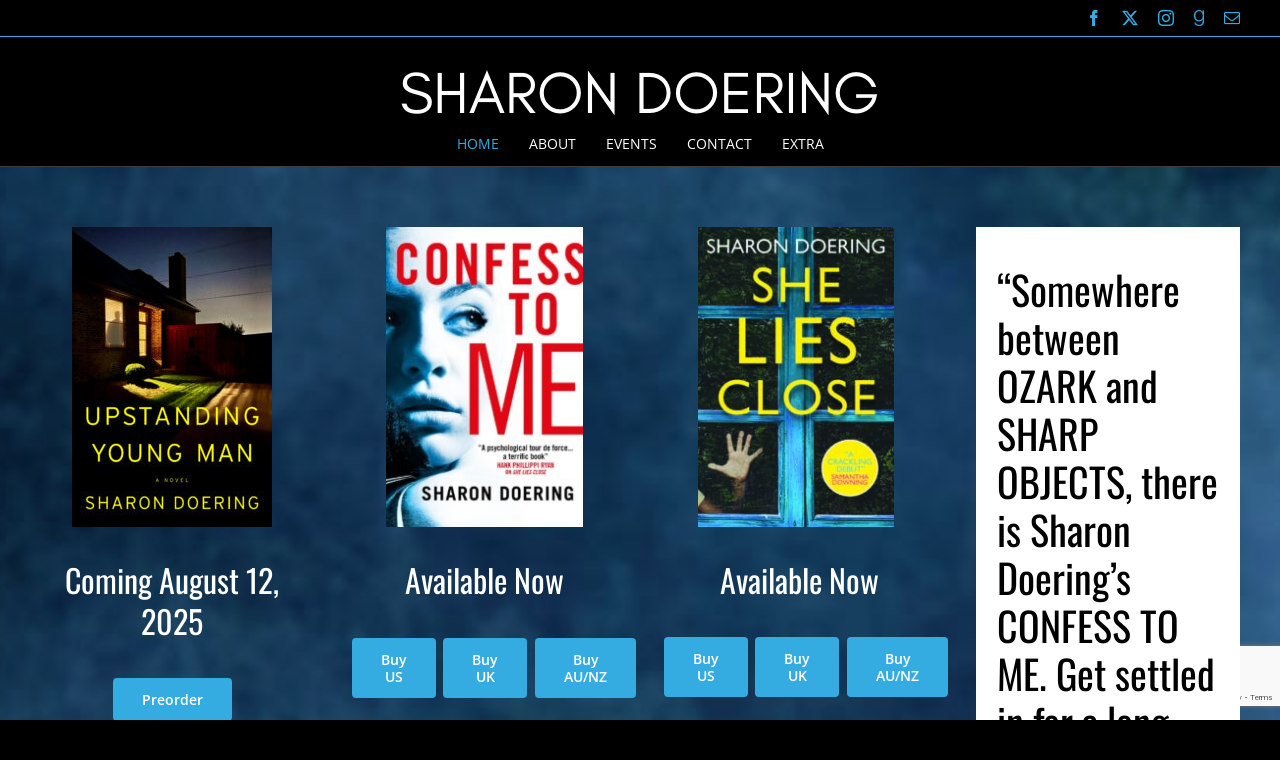

--- FILE ---
content_type: text/html; charset=UTF-8
request_url: https://sharondoering.com/
body_size: 12257
content:
<!DOCTYPE html>
<html class="avada-html-layout-wide avada-html-header-position-top avada-is-100-percent-template avada-html-has-bg-image" lang="en-US" prefix="og: http://ogp.me/ns# fb: http://ogp.me/ns/fb#">
<head>
	<meta http-equiv="X-UA-Compatible" content="IE=edge" />
	<meta http-equiv="Content-Type" content="text/html; charset=utf-8"/>
	<meta name="viewport" content="width=device-width, initial-scale=1" />
	<meta name='robots' content='index, follow, max-image-preview:large, max-snippet:-1, max-video-preview:-1' />
	<style>img:is([sizes="auto" i], [sizes^="auto," i]) { contain-intrinsic-size: 3000px 1500px }</style>
	
	<!-- This site is optimized with the Yoast SEO plugin v26.7 - https://yoast.com/wordpress/plugins/seo/ -->
	<title>Home - Sharon Doering</title>
	<link rel="canonical" href="https://sharondoering.com/" />
	<meta property="og:locale" content="en_US" />
	<meta property="og:type" content="website" />
	<meta property="og:title" content="Home - Sharon Doering" />
	<meta property="og:url" content="https://sharondoering.com/" />
	<meta property="og:site_name" content="Sharon Doering" />
	<meta property="article:modified_time" content="2025-05-26T01:20:51+00:00" />
	<meta name="twitter:card" content="summary_large_image" />
	<script type="application/ld+json" class="yoast-schema-graph">{"@context":"https://schema.org","@graph":[{"@type":"WebPage","@id":"https://sharondoering.com/","url":"https://sharondoering.com/","name":"Home - Sharon Doering","isPartOf":{"@id":"https://sharondoering.com/#website"},"datePublished":"2017-08-07T13:47:57+00:00","dateModified":"2025-05-26T01:20:51+00:00","breadcrumb":{"@id":"https://sharondoering.com/#breadcrumb"},"inLanguage":"en-US","potentialAction":[{"@type":"ReadAction","target":["https://sharondoering.com/"]}]},{"@type":"BreadcrumbList","@id":"https://sharondoering.com/#breadcrumb","itemListElement":[{"@type":"ListItem","position":1,"name":"Home"}]},{"@type":"WebSite","@id":"https://sharondoering.com/#website","url":"https://sharondoering.com/","name":"Sharon Doering","description":"She Lies Close","potentialAction":[{"@type":"SearchAction","target":{"@type":"EntryPoint","urlTemplate":"https://sharondoering.com/?s={search_term_string}"},"query-input":{"@type":"PropertyValueSpecification","valueRequired":true,"valueName":"search_term_string"}}],"inLanguage":"en-US"}]}</script>
	<meta name="google-site-verification" content="mrV_wL3EWsmp6igI63TAT8MMsTYR1EAMWUip2SHAF8A" />
	<!-- / Yoast SEO plugin. -->


<link rel="alternate" type="application/rss+xml" title="Sharon Doering &raquo; Feed" href="https://sharondoering.com/feed/" />
<link rel="alternate" type="application/rss+xml" title="Sharon Doering &raquo; Comments Feed" href="https://sharondoering.com/comments/feed/" />
<link rel="alternate" type="text/calendar" title="Sharon Doering &raquo; iCal Feed" href="https://sharondoering.com/event-list/?ical=1" />
								<link rel="icon" href="https://sharondoering.com/wp-content/uploads/2020/03/SD-16.png" type="image/png" />
		
		
		
									<meta name="description" content="Coming August 12, 2025
 Preorder  
Available Now

 Buy US  Buy UK  Buy AU/NZ   

 	Amazon 
 	B &amp; N 
 	Indiebound 
 	Hudson 
 	BAM 
 	Google Play 
 	KOBO 
 
Amazon UK   
 Available Now"/>
				
		<meta property="og:locale" content="en_US"/>
		<meta property="og:type" content="website"/>
		<meta property="og:site_name" content="Sharon Doering"/>
		<meta property="og:title" content="Home - Sharon Doering"/>
				<meta property="og:description" content="Coming August 12, 2025
 Preorder  
Available Now

 Buy US  Buy UK  Buy AU/NZ   

 	Amazon 
 	B &amp; N 
 	Indiebound 
 	Hudson 
 	BAM 
 	Google Play 
 	KOBO 
 
Amazon UK   
 Available Now"/>
				<meta property="og:url" content="https://sharondoering.com/"/>
						<meta property="og:image" content="https://sharondoering.com/wp-content/uploads/2020/04/Copy-of-Copy-of-my-name-3.png"/>
		<meta property="og:image:width" content="500"/>
		<meta property="og:image:height" content="63"/>
		<meta property="og:image:type" content="image/png"/>
				<link rel='stylesheet' id='contact-form-7-css' href='https://sharondoering.com/wp-content/plugins/contact-form-7/includes/css/styles.css?ver=6.1.4' type='text/css' media='all' />
<link rel='stylesheet' id='fusion-dynamic-css-css' href='https://sharondoering.com/wp-content/uploads/fusion-styles/8809f8485fa0450d7db49d2690a40853.min.css?ver=3.14.2' type='text/css' media='all' />
<link rel="https://api.w.org/" href="https://sharondoering.com/wp-json/" /><link rel="alternate" title="JSON" type="application/json" href="https://sharondoering.com/wp-json/wp/v2/pages/17" /><link rel="EditURI" type="application/rsd+xml" title="RSD" href="https://sharondoering.com/xmlrpc.php?rsd" />
<meta name="generator" content="WordPress 6.8.3" />
<link rel='shortlink' href='https://sharondoering.com/' />
<link rel="alternate" title="oEmbed (JSON)" type="application/json+oembed" href="https://sharondoering.com/wp-json/oembed/1.0/embed?url=https%3A%2F%2Fsharondoering.com%2F" />
<link rel="alternate" title="oEmbed (XML)" type="text/xml+oembed" href="https://sharondoering.com/wp-json/oembed/1.0/embed?url=https%3A%2F%2Fsharondoering.com%2F&#038;format=xml" />
<meta name="tec-api-version" content="v1"><meta name="tec-api-origin" content="https://sharondoering.com"><link rel="alternate" href="https://sharondoering.com/wp-json/tribe/events/v1/" /><style type="text/css" id="css-fb-visibility">@media screen and (max-width: 640px){.fusion-no-small-visibility{display:none !important;}body .sm-text-align-center{text-align:center !important;}body .sm-text-align-left{text-align:left !important;}body .sm-text-align-right{text-align:right !important;}body .sm-text-align-justify{text-align:justify !important;}body .sm-flex-align-center{justify-content:center !important;}body .sm-flex-align-flex-start{justify-content:flex-start !important;}body .sm-flex-align-flex-end{justify-content:flex-end !important;}body .sm-mx-auto{margin-left:auto !important;margin-right:auto !important;}body .sm-ml-auto{margin-left:auto !important;}body .sm-mr-auto{margin-right:auto !important;}body .fusion-absolute-position-small{position:absolute;width:100%;}.awb-sticky.awb-sticky-small{ position: sticky; top: var(--awb-sticky-offset,0); }}@media screen and (min-width: 641px) and (max-width: 1024px){.fusion-no-medium-visibility{display:none !important;}body .md-text-align-center{text-align:center !important;}body .md-text-align-left{text-align:left !important;}body .md-text-align-right{text-align:right !important;}body .md-text-align-justify{text-align:justify !important;}body .md-flex-align-center{justify-content:center !important;}body .md-flex-align-flex-start{justify-content:flex-start !important;}body .md-flex-align-flex-end{justify-content:flex-end !important;}body .md-mx-auto{margin-left:auto !important;margin-right:auto !important;}body .md-ml-auto{margin-left:auto !important;}body .md-mr-auto{margin-right:auto !important;}body .fusion-absolute-position-medium{position:absolute;width:100%;}.awb-sticky.awb-sticky-medium{ position: sticky; top: var(--awb-sticky-offset,0); }}@media screen and (min-width: 1025px){.fusion-no-large-visibility{display:none !important;}body .lg-text-align-center{text-align:center !important;}body .lg-text-align-left{text-align:left !important;}body .lg-text-align-right{text-align:right !important;}body .lg-text-align-justify{text-align:justify !important;}body .lg-flex-align-center{justify-content:center !important;}body .lg-flex-align-flex-start{justify-content:flex-start !important;}body .lg-flex-align-flex-end{justify-content:flex-end !important;}body .lg-mx-auto{margin-left:auto !important;margin-right:auto !important;}body .lg-ml-auto{margin-left:auto !important;}body .lg-mr-auto{margin-right:auto !important;}body .fusion-absolute-position-large{position:absolute;width:100%;}.awb-sticky.awb-sticky-large{ position: sticky; top: var(--awb-sticky-offset,0); }}</style>		<script type="text/javascript">
			var doc = document.documentElement;
			doc.setAttribute( 'data-useragent', navigator.userAgent );
		</script>
		
	<!-- Global site tag (gtag.js) - Google Analytics -->
<script async src="https://www.googletagmanager.com/gtag/js?id=UA-159896203-1"></script>
<script>
  window.dataLayer = window.dataLayer || [];
  function gtag(){dataLayer.push(arguments);}
  gtag('js', new Date());

  gtag('config', 'UA-159896203-1');
</script></head>

<body class="home wp-singular page-template page-template-100-width page-template-100-width-php page page-id-17 wp-theme-Avada tribe-no-js fusion-image-hovers fusion-pagination-sizing fusion-button_type-flat fusion-button_span-no fusion-button_gradient-linear avada-image-rollover-circle-yes avada-image-rollover-no fusion-body ltr fusion-sticky-header no-tablet-sticky-header no-mobile-sticky-header no-mobile-slidingbar no-mobile-totop fusion-disable-outline fusion-sub-menu-fade mobile-logo-pos-center layout-wide-mode avada-has-boxed-modal-shadow- layout-scroll-offset-full avada-has-zero-margin-offset-top fusion-top-header menu-text-align-center mobile-menu-design-flyout fusion-show-pagination-text fusion-header-layout-v5 avada-responsive avada-footer-fx-none avada-menu-highlight-style-textcolor fusion-search-form-clean fusion-main-menu-search-overlay fusion-avatar-circle avada-dropdown-styles avada-blog-layout-masonry avada-blog-archive-layout-masonry avada-ec-meta-layout-disabled avada-header-shadow-no avada-menu-icon-position-left avada-has-breadcrumb-mobile-hidden avada-has-titlebar-hide avada-has-bg-image-full avada-has-pagination-width_height avada-flyout-menu-direction-fade avada-ec-views-v2 awb-link-decoration" data-awb-post-id="17">
		<a class="skip-link screen-reader-text" href="#content">Skip to content</a>

	<div id="boxed-wrapper">
		
		<div id="wrapper" class="fusion-wrapper">
			<div id="home" style="position:relative;top:-1px;"></div>
							
					
			<header class="fusion-header-wrapper">
				<div class="fusion-header-v5 fusion-logo-alignment fusion-logo-center fusion-sticky-menu- fusion-sticky-logo-1 fusion-mobile-logo-1 fusion-sticky-menu-only fusion-header-menu-align-center fusion-mobile-menu-design-flyout fusion-header-has-flyout-menu">
					
<div class="fusion-secondary-header">
	<div class="fusion-row">
							<div class="fusion-alignright">
				<div class="fusion-social-links-header"><div class="fusion-social-networks"><div class="fusion-social-networks-wrapper"><a  class="fusion-social-network-icon fusion-tooltip fusion-facebook awb-icon-facebook" style data-placement="bottom" data-title="Facebook" data-toggle="tooltip" title="Facebook" href="https://www.facebook.com/SharonJDoering" target="_blank" rel="noreferrer"><span class="screen-reader-text">Facebook</span></a><a  class="fusion-social-network-icon fusion-tooltip fusion-twitter awb-icon-twitter" style data-placement="bottom" data-title="X" data-toggle="tooltip" title="X" href="https://twitter.com/SharonJDoering" target="_blank" rel="noopener noreferrer"><span class="screen-reader-text">X</span></a><a  class="fusion-social-network-icon fusion-tooltip fusion-instagram awb-icon-instagram" style data-placement="bottom" data-title="Instagram" data-toggle="tooltip" title="Instagram" href="https://www.instagram.com/sharondoeringauthor/" target="_blank" rel="noopener noreferrer"><span class="screen-reader-text">Instagram</span></a><a  class="awb-custom-image custom fusion-social-network-icon fusion-tooltip fusion-custom awb-icon-custom" style="position:relative;" data-placement="bottom" data-title="Goodreads" data-toggle="tooltip" title="Goodreads" href="https://www.goodreads.com/author/show/6094159.Sharon_Doering?from_search=true" target="_blank" rel="noopener noreferrer"><span class="screen-reader-text">Goodreads</span><img src="https://sharondoering.com/wp-content/uploads/2020/03/goodreads.png" style="width:auto;" alt="Goodreads" /></a><a  class="fusion-social-network-icon fusion-tooltip fusion-mail awb-icon-mail" style data-placement="bottom" data-title="Email" data-toggle="tooltip" title="Email" href="mailto:&#115;&#104;a&#114;o&#110;&#100;o&#101;r&#105;&#110;g&#098;o&#111;ks&#064;gmai&#108;&#046;&#099;om" target="_self" rel="noopener noreferrer"><span class="screen-reader-text">Email</span></a></div></div></div>			</div>
			</div>
</div>
<div class="fusion-header-sticky-height"></div>
<div class="fusion-sticky-header-wrapper"> <!-- start fusion sticky header wrapper -->
	<div class="fusion-header">
		<div class="fusion-row">
							<div class="fusion-header-has-flyout-menu-content">
							<div class="fusion-logo" data-margin-top="15px" data-margin-bottom="5px" data-margin-left="0px" data-margin-right="0px">
			<a class="fusion-logo-link"  href="https://sharondoering.com/" >

						<!-- standard logo -->
			<img src="https://sharondoering.com/wp-content/uploads/2020/04/Copy-of-Copy-of-my-name-3.png" srcset="https://sharondoering.com/wp-content/uploads/2020/04/Copy-of-Copy-of-my-name-3.png 1x" width="500" height="63" alt="Sharon Doering Logo" data-retina_logo_url="" class="fusion-standard-logo" />

											<!-- mobile logo -->
				<img src="https://sharondoering.com/wp-content/uploads/2020/03/SHARON-DOERING-500.png" srcset="https://sharondoering.com/wp-content/uploads/2020/03/SHARON-DOERING-500.png 1x" width="500" height="63" alt="Sharon Doering Logo" data-retina_logo_url="" class="fusion-mobile-logo" />
			
					</a>
		</div>
							<div class="fusion-flyout-menu-icons fusion-flyout-mobile-menu-icons">
	
	
	
				<a class="fusion-flyout-menu-toggle" aria-hidden="true" aria-label="Toggle Menu" href="#">
			<div class="fusion-toggle-icon-line"></div>
			<div class="fusion-toggle-icon-line"></div>
			<div class="fusion-toggle-icon-line"></div>
		</a>
	</div>


<div class="fusion-flyout-menu-bg"></div>
			
							</div>
					</div>
	</div>
	<div class="fusion-secondary-main-menu">
		<div class="fusion-row">
			<nav class="fusion-main-menu" aria-label="Main Menu"><div class="fusion-overlay-search">		<form role="search" class="searchform fusion-search-form  fusion-search-form-clean" method="get" action="https://sharondoering.com/">
			<div class="fusion-search-form-content">

				
				<div class="fusion-search-field search-field">
					<label><span class="screen-reader-text">Search for:</span>
													<input type="search" value="" name="s" class="s" placeholder="Search..." required aria-required="true" aria-label="Search..."/>
											</label>
				</div>
				<div class="fusion-search-button search-button">
					<input type="submit" class="fusion-search-submit searchsubmit" aria-label="Search" value="&#xf002;" />
									</div>

				
			</div>


			
		</form>
		<div class="fusion-search-spacer"></div><a href="#" role="button" aria-label="Close Search" class="fusion-close-search"></a></div><ul id="menu-right-menu" class="fusion-menu"><li  id="menu-item-425"  class="menu-item menu-item-type-post_type menu-item-object-page menu-item-home current-menu-item page_item page-item-17 current_page_item menu-item-425"  data-item-id="425"><a  href="https://sharondoering.com/" class="fusion-textcolor-highlight"><span class="menu-text">Home</span></a></li><li  id="menu-item-423"  class="menu-item menu-item-type-post_type menu-item-object-page menu-item-423"  data-item-id="423"><a  href="https://sharondoering.com/bio/" class="fusion-textcolor-highlight"><span class="menu-text">About</span></a></li><li  id="menu-item-604"  class="menu-item menu-item-type-post_type menu-item-object-page menu-item-604"  data-item-id="604"><a  href="https://sharondoering.com/events/" class="fusion-textcolor-highlight"><span class="menu-text">Events</span></a></li><li  id="menu-item-169"  class="menu-item menu-item-type-post_type menu-item-object-page menu-item-169"  data-item-id="169"><a  href="https://sharondoering.com/contact-me/" class="fusion-textcolor-highlight"><span class="menu-text">Contact</span></a></li><li  id="menu-item-1462"  class="menu-item menu-item-type-post_type menu-item-object-page menu-item-1462"  data-item-id="1462"><a  href="https://sharondoering.com/extra/" class="fusion-textcolor-highlight"><span class="menu-text">Extra</span></a></li></ul></nav>
<nav class="fusion-mobile-nav-holder fusion-flyout-menu fusion-flyout-mobile-menu" aria-label="Main Menu Mobile"></nav>

					</div>
	</div>
</div> <!-- end fusion sticky header wrapper -->
				</div>
				<div class="fusion-clearfix"></div>
			</header>
								
							<div id="sliders-container" class="fusion-slider-visibility">
					</div>
				
					
							
			
						<main id="main" class="clearfix width-100">
				<div class="fusion-row" style="max-width:100%;">
<section id="content" class="full-width">
					<div id="post-17" class="post-17 page type-page status-publish hentry">
			<span class="entry-title rich-snippet-hidden">Home</span><span class="vcard rich-snippet-hidden"><span class="fn"><a href="https://sharondoering.com/author/sdoering/" title="Posts by sdoering" rel="author">sdoering</a></span></span><span class="updated rich-snippet-hidden">2025-05-26T01:20:51+00:00</span>						<div class="post-content">
				<div class="fusion-fullwidth fullwidth-box fusion-builder-row-1 fusion-flex-container fusion-parallax-none nonhundred-percent-fullwidth non-hundred-percent-height-scrolling lazyload" style="--awb-border-radius-top-left:0px;--awb-border-radius-top-right:0px;--awb-border-radius-bottom-right:0px;--awb-border-radius-bottom-left:0px;--awb-padding-top:60px;--awb-background-size:cover;--awb-flex-wrap:wrap;" data-bg="https://sharondoering.com/wp-content/uploads/2020/03/Foggy-River-Forest-blue.jpg" ><div class="fusion-builder-row fusion-row fusion-flex-align-items-stretch fusion-flex-content-wrap" style="max-width:1248px;margin-left: calc(-4% / 2 );margin-right: calc(-4% / 2 );"><div class="fusion-layout-column fusion_builder_column fusion-builder-column-0 fusion_builder_column_1_4 1_4 fusion-flex-column" style="--awb-bg-size:cover;--awb-width-large:25%;--awb-margin-top-large:0px;--awb-spacing-right-large:7.68%;--awb-margin-bottom-large:20px;--awb-spacing-left-large:7.68%;--awb-width-medium:100%;--awb-spacing-right-medium:1.92%;--awb-spacing-left-medium:1.92%;--awb-width-small:100%;--awb-spacing-right-small:1.92%;--awb-spacing-left-small:1.92%;"><div class="fusion-column-wrapper fusion-column-has-shadow fusion-flex-justify-content-flex-start fusion-content-layout-column"><div class="fusion-image-element " style="text-align:center;--awb-caption-title-font-family:var(--h2_typography-font-family);--awb-caption-title-font-weight:var(--h2_typography-font-weight);--awb-caption-title-font-style:var(--h2_typography-font-style);--awb-caption-title-size:var(--h2_typography-font-size);--awb-caption-title-transform:var(--h2_typography-text-transform);--awb-caption-title-line-height:var(--h2_typography-line-height);--awb-caption-title-letter-spacing:var(--h2_typography-letter-spacing);"><span class=" fusion-imageframe imageframe-none imageframe-1 hover-type-none fusion-animated" data-animationType="slideInLeft" data-animationDuration="1.0" data-animationOffset="bottom-in-view"><a class="fusion-no-lightbox" href="https://sharondoering.com/books/" target="_self" aria-label="Upsatnding Young Man_thickertype"><img fetchpriority="high" decoding="async" width="200" height="300" alt="She Lies Close" src="https://sharondoering.com/wp-content/uploads/2025/05/Upsatnding-Young-Man_thickertype.jpg" data-orig-src="https://sharondoering.com/wp-content/uploads/2025/05/Upsatnding-Young-Man_thickertype-200x300.jpg" class="lazyload img-responsive wp-image-4584" srcset="data:image/svg+xml,%3Csvg%20xmlns%3D%27http%3A%2F%2Fwww.w3.org%2F2000%2Fsvg%27%20width%3D%271650%27%20height%3D%272475%27%20viewBox%3D%270%200%201650%202475%27%3E%3Crect%20width%3D%271650%27%20height%3D%272475%27%20fill-opacity%3D%220%22%2F%3E%3C%2Fsvg%3E" data-srcset="https://sharondoering.com/wp-content/uploads/2025/05/Upsatnding-Young-Man_thickertype-200x300.jpg 200w, https://sharondoering.com/wp-content/uploads/2025/05/Upsatnding-Young-Man_thickertype-400x600.jpg 400w, https://sharondoering.com/wp-content/uploads/2025/05/Upsatnding-Young-Man_thickertype-600x900.jpg 600w, https://sharondoering.com/wp-content/uploads/2025/05/Upsatnding-Young-Man_thickertype-800x1200.jpg 800w, https://sharondoering.com/wp-content/uploads/2025/05/Upsatnding-Young-Man_thickertype-1200x1800.jpg 1200w, https://sharondoering.com/wp-content/uploads/2025/05/Upsatnding-Young-Man_thickertype.jpg 1650w" data-sizes="auto" data-orig-sizes="(max-width: 1024px) 100vw, (max-width: 640px) 100vw, 400px" /></a></span></div><div class="fusion-text fusion-text-1" style="--awb-user-select:auto;"><h3 style="text-align: center;">Coming August 12, 2025</h3>
<h4 style="text-align: center;"></h4>
</div><div style="text-align:center;"><a class="fusion-button button-flat fusion-button-default-size button-default fusion-button-default button-1 fusion-button-default-span fusion-button-default-type" target="_self" href="https://www.penguinrandomhouse.com/books/789613/upstanding-young-man-by-sharon-doering/"><div class="awb-button__hover-content awb-button__hover-content--default awb-button__hover-content--centered"><span class="fusion-button-text awb-button__text awb-button__text--default">Preorder</span><span class="fusion-button-text awb-button__text awb-button__text--hover">Preorder</span></div></a></div></div></div><div class="fusion-layout-column fusion_builder_column fusion-builder-column-1 fusion_builder_column_1_4 1_4 fusion-flex-column" style="--awb-bg-size:cover;--awb-width-large:25%;--awb-margin-top-large:0px;--awb-spacing-right-large:7.68%;--awb-margin-bottom-large:20px;--awb-spacing-left-large:7.68%;--awb-width-medium:100%;--awb-spacing-right-medium:1.92%;--awb-spacing-left-medium:1.92%;--awb-width-small:100%;--awb-spacing-right-small:1.92%;--awb-spacing-left-small:1.92%;"><div class="fusion-column-wrapper fusion-column-has-shadow fusion-flex-justify-content-flex-start fusion-content-layout-column"><div class="fusion-image-element " style="text-align:center;--awb-caption-title-font-family:var(--h2_typography-font-family);--awb-caption-title-font-weight:var(--h2_typography-font-weight);--awb-caption-title-font-style:var(--h2_typography-font-style);--awb-caption-title-size:var(--h2_typography-font-size);--awb-caption-title-transform:var(--h2_typography-text-transform);--awb-caption-title-line-height:var(--h2_typography-line-height);--awb-caption-title-letter-spacing:var(--h2_typography-letter-spacing);"><span class=" fusion-imageframe imageframe-none imageframe-2 hover-type-none fusion-animated" data-animationType="slideInLeft" data-animationDuration="1.0" data-animationOffset="bottom-in-view"><a class="fusion-no-lightbox" href="https://sharondoering.com/books/" target="_self" aria-label="thumbnail_Confess to Me_final"><img decoding="async" width="197" height="300" alt="She Lies Close" src="https://sharondoering.com/wp-content/uploads/2021/02/thumbnail_Confess-to-Me_final.jpg" data-orig-src="https://sharondoering.com/wp-content/uploads/2021/02/thumbnail_Confess-to-Me_final-197x300.jpg" class="lazyload img-responsive wp-image-1223" srcset="data:image/svg+xml,%3Csvg%20xmlns%3D%27http%3A%2F%2Fwww.w3.org%2F2000%2Fsvg%27%20width%3D%27840%27%20height%3D%271280%27%20viewBox%3D%270%200%20840%201280%27%3E%3Crect%20width%3D%27840%27%20height%3D%271280%27%20fill-opacity%3D%220%22%2F%3E%3C%2Fsvg%3E" data-srcset="https://sharondoering.com/wp-content/uploads/2021/02/thumbnail_Confess-to-Me_final-200x305.jpg 200w, https://sharondoering.com/wp-content/uploads/2021/02/thumbnail_Confess-to-Me_final-400x610.jpg 400w, https://sharondoering.com/wp-content/uploads/2021/02/thumbnail_Confess-to-Me_final-600x914.jpg 600w, https://sharondoering.com/wp-content/uploads/2021/02/thumbnail_Confess-to-Me_final-800x1219.jpg 800w, https://sharondoering.com/wp-content/uploads/2021/02/thumbnail_Confess-to-Me_final.jpg 840w" data-sizes="auto" data-orig-sizes="(max-width: 1024px) 100vw, (max-width: 640px) 100vw, 400px" /></a></span></div><div class="fusion-text fusion-text-2"><h3 style="text-align: center;">Available Now</h3>
<h3 style="text-align: center;"></h3>
<h4 style="text-align: center;"></h4>
</div><div class="fusion-builder-row fusion-builder-row-inner fusion-row fusion-flex-align-items-stretch fusion-flex-content-wrap" style="width:104% !important;max-width:104% !important;margin-left: calc(-4% / 2 );margin-right: calc(-4% / 2 );"><div class="fusion-layout-column fusion_builder_column_inner fusion-builder-nested-column-0 fusion_builder_column_inner_1_3 1_3 fusion-flex-column" style="--awb-bg-size:cover;--awb-width-large:33.333333333333%;--awb-margin-top-large:0px;--awb-spacing-right-large:5.76%;--awb-margin-bottom-large:20px;--awb-spacing-left-large:5.76%;--awb-width-medium:100%;--awb-spacing-right-medium:1.92%;--awb-spacing-left-medium:1.92%;--awb-width-small:100%;--awb-spacing-right-small:1.92%;--awb-spacing-left-small:1.92%;"><div class="fusion-column-wrapper fusion-column-has-shadow fusion-flex-justify-content-flex-start fusion-content-layout-column"><div style="text-align:center;"><a class="fusion-button button-flat fusion-button-default-size button-default fusion-button-default button-2 fusion-button-default-span fusion-button-default-type" target="_blank" rel="noopener noreferrer" us-purchase title="Buy in the US" aria-label="Buy in the US" href="#" data-toggle="modal" data-target=".fusion-modal.preorder-us"><span class="fusion-button-text awb-button__text awb-button__text--default">Buy US</span></a></div></div></div><div class="fusion-layout-column fusion_builder_column_inner fusion-builder-nested-column-1 fusion_builder_column_inner_1_3 1_3 fusion-flex-column" style="--awb-bg-size:cover;--awb-width-large:33.333333333333%;--awb-margin-top-large:0px;--awb-spacing-right-large:5.76%;--awb-margin-bottom-large:20px;--awb-spacing-left-large:5.76%;--awb-width-medium:100%;--awb-spacing-right-medium:1.92%;--awb-spacing-left-medium:1.92%;--awb-width-small:100%;--awb-spacing-right-small:1.92%;--awb-spacing-left-small:1.92%;"><div class="fusion-column-wrapper fusion-column-has-shadow fusion-flex-justify-content-flex-start fusion-content-layout-column"><div style="text-align:center;"><a class="fusion-button button-flat fusion-button-default-size button-default fusion-button-default button-3 fusion-button-default-span fusion-button-default-type" target="_blank" rel="noopener noreferrer" uk-purchase title="Buy in the UK" aria-label="Buy in the UK" href="#" data-toggle="modal" data-target=".fusion-modal.preorder-uk"><span class="fusion-button-text awb-button__text awb-button__text--default">Buy UK</span></a></div></div></div><div class="fusion-layout-column fusion_builder_column_inner fusion-builder-nested-column-2 fusion_builder_column_inner_1_3 1_3 fusion-flex-column" style="--awb-bg-size:cover;--awb-width-large:33.333333333333%;--awb-margin-top-large:0px;--awb-spacing-right-large:5.76%;--awb-margin-bottom-large:20px;--awb-spacing-left-large:5.76%;--awb-width-medium:100%;--awb-spacing-right-medium:1.92%;--awb-spacing-left-medium:1.92%;--awb-width-small:100%;--awb-spacing-right-small:1.92%;--awb-spacing-left-small:1.92%;"><div class="fusion-column-wrapper fusion-column-has-shadow fusion-flex-justify-content-flex-start fusion-content-layout-column"><div style="text-align:center;"><a class="fusion-button button-flat fusion-button-default-size button-default fusion-button-default button-4 fusion-button-default-span fusion-button-default-type" target="_blank" rel="noopener noreferrer" title="Buy in Australia and New Zealand" aria-label="Buy in Australia and New Zealand" href="https://www.booktopia.com.au/confess-to-me-sharon-doering/book/9781789097191.html"><span class="fusion-button-text awb-button__text awb-button__text--default">Buy AU/NZ</span></a></div></div></div></div><div class="fusion-modal modal fade modal-1 preorder-us" tabindex="-1" role="dialog" aria-labelledby="modal-heading-1" aria-hidden="true" style="--awb-border-color:rgba(52,172,225,0);--awb-background:rgba(255,255,255,0.72);"><div class="modal-dialog modal-sm" role="document"><div class="modal-content fusion-modal-content"><div class="modal-header"><button class="close" type="button" data-dismiss="modal" aria-hidden="true" aria-label="Close">&times;</button><h3 class="modal-title" id="modal-heading-1" data-dismiss="modal" aria-hidden="true">US Purchases preorder</h3></div><div class="modal-body fusion-clearfix">
<ul>
<li><div class="fusion-aligncenter"><a class="fusion-button button-flat fusion-button-default-size button-default fusion-button-default button-5 fusion-button-default-span fusion-button-default-type" target="_blank" rel="noopener noreferrer" href="https://www.amazon.com/Confess-Me-Sharon-Doering/dp/1789097193/ref=sr_1_1?dchild=1&amp;keywords=confess+to+me&amp;qid=1614013518&amp;s=books&amp;sr=1-1"><span class="fusion-button-text awb-button__text awb-button__text--default">Amazon</span></a></div></li>
<li><div class="fusion-aligncenter"><a class="fusion-button button-flat fusion-button-default-size button-default fusion-button-default button-6 fusion-button-default-span fusion-button-default-type" target="_blank" rel="noopener noreferrer" href="https://www.barnesandnoble.com/w/confess-to-me-sharon-doering/1137831566?ean=9781789097191"><span class="fusion-button-text awb-button__text awb-button__text--default">B &amp; N</span></a></div></li>
<li><div class="fusion-aligncenter"><a class="fusion-button button-flat fusion-button-default-size button-default fusion-button-default button-7 fusion-button-default-span fusion-button-default-type" target="_blank" rel="noopener noreferrer" href="https://www.indiebound.org/book/9781789097191"><span class="fusion-button-text awb-button__text awb-button__text--default">Indiebound</span></a></div></li>
<li><div class="fusion-aligncenter"><a class="fusion-button button-flat fusion-button-default-size button-default fusion-button-default button-8 fusion-button-default-span fusion-button-default-type" target="_blank" rel="noopener noreferrer" href="https://www.hudsonbooksellers.com/book/9781789097191"><span class="fusion-button-text awb-button__text awb-button__text--default">Hudson</span></a></div></li>
<li><div class="fusion-aligncenter"><a class="fusion-button button-flat fusion-button-default-size button-default fusion-button-default button-9 fusion-button-default-span fusion-button-default-type" target="_blank" rel="noopener noreferrer" href="https://www.booksamillion.com/search?filter=&amp;id=7827647265587&amp;query=confess+to+me"><span class="fusion-button-text awb-button__text awb-button__text--default">BAM</span></a></div></li>
<li><div class="fusion-aligncenter"><a class="fusion-button button-flat fusion-button-default-size button-default fusion-button-default button-10 fusion-button-default-span fusion-button-default-type" target="_blank" rel="noopener noreferrer" href="https://play.google.com/store/books/details/Sharon_Doering_Confess_to_Me?id=CLYBEAAAQBAJ"><span class="fusion-button-text awb-button__text awb-button__text--default">Google Play</span></a></div></li>
<li><div class="fusion-aligncenter"><a class="fusion-button button-flat fusion-button-default-size button-default fusion-button-default button-11 fusion-button-default-span fusion-button-default-type" target="_blank" rel="noopener noreferrer" href="https://www.kobo.com/us/en/ebook/confess-to-me"><span class="fusion-button-text awb-button__text awb-button__text--default">KOBO</span></a></div></li>
</ul>
</div><div class="modal-footer"><button class="fusion-button button-default button-medium button default medium" type="button" data-dismiss="modal">Close</button></div></div></div></div><div class="fusion-modal modal fade modal-2 preorder-uk" tabindex="-1" role="dialog" aria-labelledby="modal-heading-2" aria-hidden="true" style="--awb-border-color:rgba(52,172,225,0);--awb-background:rgba(255,255,255,0.72);"><div class="modal-dialog modal-sm" role="document"><div class="modal-content fusion-modal-content"><div class="modal-header"><button class="close" type="button" data-dismiss="modal" aria-hidden="true" aria-label="Close">&times;</button><h3 class="modal-title" id="modal-heading-2" data-dismiss="modal" aria-hidden="true">UK Purchases</h3></div><div class="modal-body fusion-clearfix">
<div class="fusion-aligncenter"><a class="fusion-button button-flat fusion-button-default-size button-default fusion-button-default button-12 fusion-button-default-span fusion-button-default-type" target="_blank" rel="noopener noreferrer" href="https://www.amazon.co.uk/Confess-Me-Sharon-Doering/dp/1789097193/ref=tmm_pap_swatch_0?_encoding=UTF8&amp;qid=1616189566&amp;sr=1-1"><span class="fusion-button-text awb-button__text awb-button__text--default">Amazon UK</span></a></div>
</div><div class="modal-footer"><button class="fusion-button button-default button-medium button default medium" type="button" data-dismiss="modal">Close</button></div></div></div></div></div></div><div class="fusion-layout-column fusion_builder_column fusion-builder-column-2 fusion_builder_column_1_4 1_4 fusion-flex-column" style="--awb-bg-size:cover;--awb-width-large:25%;--awb-margin-top-large:0px;--awb-spacing-right-large:7.68%;--awb-margin-bottom-large:20px;--awb-spacing-left-large:7.68%;--awb-width-medium:100%;--awb-spacing-right-medium:1.92%;--awb-spacing-left-medium:1.92%;--awb-width-small:100%;--awb-spacing-right-small:1.92%;--awb-spacing-left-small:1.92%;"><div class="fusion-column-wrapper fusion-column-has-shadow fusion-flex-justify-content-flex-start fusion-content-layout-column"><div class="fusion-image-element " style="text-align:center;--awb-caption-title-font-family:var(--h2_typography-font-family);--awb-caption-title-font-weight:var(--h2_typography-font-weight);--awb-caption-title-font-style:var(--h2_typography-font-style);--awb-caption-title-size:var(--h2_typography-font-size);--awb-caption-title-transform:var(--h2_typography-text-transform);--awb-caption-title-line-height:var(--h2_typography-line-height);--awb-caption-title-letter-spacing:var(--h2_typography-letter-spacing);"><span class=" fusion-imageframe imageframe-none imageframe-3 hover-type-none fusion-animated" data-animationType="slideInLeft" data-animationDuration="1.0" data-animationOffset="bottom-in-view"><a class="fusion-no-lightbox" href="https://sharondoering.com/books/" target="_self" aria-label="She Lies Close_cvr_UK FINAL (2)"><img decoding="async" width="196" height="300" alt="She Lies Close" src="https://sharondoering.com/wp-content/uploads/2021/02/She-Lies-Close_cvr_UK-FINAL-2.jpg" data-orig-src="https://sharondoering.com/wp-content/uploads/2021/02/She-Lies-Close_cvr_UK-FINAL-2-196x300.jpg" class="lazyload img-responsive wp-image-1231" srcset="data:image/svg+xml,%3Csvg%20xmlns%3D%27http%3A%2F%2Fwww.w3.org%2F2000%2Fsvg%27%20width%3D%271528%27%20height%3D%272335%27%20viewBox%3D%270%200%201528%202335%27%3E%3Crect%20width%3D%271528%27%20height%3D%272335%27%20fill-opacity%3D%220%22%2F%3E%3C%2Fsvg%3E" data-srcset="https://sharondoering.com/wp-content/uploads/2021/02/She-Lies-Close_cvr_UK-FINAL-2-200x306.jpg 200w, https://sharondoering.com/wp-content/uploads/2021/02/She-Lies-Close_cvr_UK-FINAL-2-400x611.jpg 400w, https://sharondoering.com/wp-content/uploads/2021/02/She-Lies-Close_cvr_UK-FINAL-2-600x917.jpg 600w, https://sharondoering.com/wp-content/uploads/2021/02/She-Lies-Close_cvr_UK-FINAL-2-800x1223.jpg 800w, https://sharondoering.com/wp-content/uploads/2021/02/She-Lies-Close_cvr_UK-FINAL-2-1200x1834.jpg 1200w, https://sharondoering.com/wp-content/uploads/2021/02/She-Lies-Close_cvr_UK-FINAL-2.jpg 1528w" data-sizes="auto" data-orig-sizes="(max-width: 1024px) 100vw, (max-width: 640px) 100vw, 400px" /></a></span></div><div class="fusion-text fusion-text-3"><h3 style="text-align: center;"> Available Now</h3>
<h4 style="text-align: center;"></h4>
</div><div class="fusion-builder-row fusion-builder-row-inner fusion-row fusion-flex-align-items-stretch fusion-flex-content-wrap" style="width:104% !important;max-width:104% !important;margin-left: calc(-4% / 2 );margin-right: calc(-4% / 2 );"><div class="fusion-layout-column fusion_builder_column_inner fusion-builder-nested-column-3 fusion_builder_column_inner_1_3 1_3 fusion-flex-column" style="--awb-bg-size:cover;--awb-width-large:33.333333333333%;--awb-margin-top-large:0px;--awb-spacing-right-large:5.76%;--awb-margin-bottom-large:20px;--awb-spacing-left-large:5.76%;--awb-width-medium:100%;--awb-spacing-right-medium:1.92%;--awb-spacing-left-medium:1.92%;--awb-width-small:100%;--awb-spacing-right-small:1.92%;--awb-spacing-left-small:1.92%;"><div class="fusion-column-wrapper fusion-column-has-shadow fusion-flex-justify-content-flex-start fusion-content-layout-column"><div style="text-align:center;"><a class="fusion-button button-flat fusion-button-default-size button-default fusion-button-default button-13 fusion-button-default-span fusion-button-default-type" target="_self" us-purchase title="Buy in the US" aria-label="Buy in the US" href="#" data-toggle="modal" data-target=".fusion-modal.buy-us"><span class="fusion-button-text awb-button__text awb-button__text--default">Buy US</span></a></div></div></div><div class="fusion-layout-column fusion_builder_column_inner fusion-builder-nested-column-4 fusion_builder_column_inner_1_3 1_3 fusion-flex-column" style="--awb-bg-size:cover;--awb-width-large:33.333333333333%;--awb-margin-top-large:0px;--awb-spacing-right-large:5.76%;--awb-margin-bottom-large:20px;--awb-spacing-left-large:5.76%;--awb-width-medium:100%;--awb-spacing-right-medium:1.92%;--awb-spacing-left-medium:1.92%;--awb-width-small:100%;--awb-spacing-right-small:1.92%;--awb-spacing-left-small:1.92%;"><div class="fusion-column-wrapper fusion-column-has-shadow fusion-flex-justify-content-flex-start fusion-content-layout-column"><div style="text-align:center;"><a class="fusion-button button-flat fusion-button-default-size button-default fusion-button-default button-14 fusion-button-default-span fusion-button-default-type" target="_self" uk-purchase title="Buy in the UK" aria-label="Buy in the UK" href="#" data-toggle="modal" data-target=".fusion-modal.buy-uk"><span class="fusion-button-text awb-button__text awb-button__text--default">Buy UK</span></a></div></div></div><div class="fusion-layout-column fusion_builder_column_inner fusion-builder-nested-column-5 fusion_builder_column_inner_1_3 1_3 fusion-flex-column" style="--awb-bg-size:cover;--awb-width-large:33.333333333333%;--awb-margin-top-large:0px;--awb-spacing-right-large:5.76%;--awb-margin-bottom-large:20px;--awb-spacing-left-large:5.76%;--awb-width-medium:100%;--awb-spacing-right-medium:1.92%;--awb-spacing-left-medium:1.92%;--awb-width-small:100%;--awb-spacing-right-small:1.92%;--awb-spacing-left-small:1.92%;"><div class="fusion-column-wrapper fusion-column-has-shadow fusion-flex-justify-content-flex-start fusion-content-layout-column"><div style="text-align:center;"><a class="fusion-button button-flat fusion-button-default-size button-default fusion-button-default button-15 fusion-button-default-span fusion-button-default-type" target="_blank" rel="noopener noreferrer" title="Buy in Australia and New Zealand" aria-label="Buy in Australia and New Zealand" href="https://www.booktopia.com.au/she-lies-close-sharon-doering/book/9781789094190.html"><span class="fusion-button-text awb-button__text awb-button__text--default">Buy AU/NZ</span></a></div></div></div></div><div class="fusion-modal modal fade modal-3 buy-us" tabindex="-1" role="dialog" aria-labelledby="modal-heading-3" aria-hidden="true" style="--awb-border-color:rgba(52,172,225,0);--awb-background:rgba(255,255,255,0.72);"><div class="modal-dialog modal-sm" role="document"><div class="modal-content fusion-modal-content"><div class="modal-header"><button class="close" type="button" data-dismiss="modal" aria-hidden="true" aria-label="Close">&times;</button><h3 class="modal-title" id="modal-heading-3" data-dismiss="modal" aria-hidden="true">US Purchases</h3></div><div class="modal-body fusion-clearfix">
<ul>
<li><div class="fusion-aligncenter"><a class="fusion-button button-flat fusion-button-default-size button-default fusion-button-default button-16 fusion-button-default-span fusion-button-default-type" target="_blank" rel="noopener noreferrer" href="https://www.amazon.com/She-Lies-Close-Sharon-Doering/dp/1789094194/ref=sr_1_1?dchild=1&amp;keywords=she+lies+close&amp;qid=1614013103&amp;s=books&amp;sr=1-1"><span class="fusion-button-text awb-button__text awb-button__text--default">Amazon</span></a></div></li>
<li><div class="fusion-aligncenter"><a class="fusion-button button-flat fusion-button-default-size button-default fusion-button-default button-17 fusion-button-default-span fusion-button-default-type" target="_blank" rel="noopener noreferrer" href="https://www.barnesandnoble.com/w/i-know-you-sharon-doering/1133183268;jsessionid=7F6A3BD62F1D0175228F28FF0A4BE9A4.prodny_store02-atgap12?ean=9781789094206"><span class="fusion-button-text awb-button__text awb-button__text--default">B &amp; N</span></a></div></li>
<li><div class="fusion-aligncenter"><a class="fusion-button button-flat fusion-button-default-size button-default fusion-button-default button-18 fusion-button-default-span fusion-button-default-type" target="_blank" rel="noopener noreferrer" title="Buy on indiebound" aria-label="Buy on indiebound" href="https://www.indiebound.org/book/9781789094190"><span class="fusion-button-text awb-button__text awb-button__text--default">Indiebound</span></a></div></li>
<li><div class="fusion-aligncenter"><a class="fusion-button button-flat fusion-button-default-size button-default fusion-button-default button-19 fusion-button-default-span fusion-button-default-type" target="_blank" rel="noopener noreferrer" title="buy on Hudson" aria-label="buy on Hudson" href="https://www.hudsonbooksellers.com/book/9781789094190"><span class="fusion-button-text awb-button__text awb-button__text--default">Hudson</span></a></div></li>
<li><div class="fusion-aligncenter"><a class="fusion-button button-flat fusion-button-default-size button-default fusion-button-default button-20 fusion-button-default-span fusion-button-default-type" target="_blank" rel="noopener noreferrer" title="Buy on books a million" aria-label="Buy on books a million" href="https://www.booksamillion.com/search?id=7827647265587&amp;query=she+lies+close&amp;filter="><span class="fusion-button-text awb-button__text awb-button__text--default">BAM</span></a></div></li>
<li><div class="fusion-aligncenter"><a class="fusion-button button-flat fusion-button-default-size button-default fusion-button-default button-21 fusion-button-default-span fusion-button-default-type" target="_blank" rel="noopener noreferrer" title="Buy on Google Play" aria-label="Buy on Google Play" href="https://play.google.com/store/books/details/Sharon_Doering_She_Lies_Close?id=MHysDwAAQBAJ"><span class="fusion-button-text awb-button__text awb-button__text--default">Google Play</span></a></div></li>
<li><div class="fusion-aligncenter"><a class="fusion-button button-flat fusion-button-default-size button-default fusion-button-default button-22 fusion-button-default-span fusion-button-default-type" target="_blank" rel="noopener noreferrer" Buy on KOBO href="https://www.kobo.com/us/en/ebook/she-lies-close"><span class="fusion-button-text awb-button__text awb-button__text--default">KOBO</span></a></div></li>
</ul>
</div><div class="modal-footer"><button class="fusion-button button-default button-medium button default medium" type="button" data-dismiss="modal">Close</button></div></div></div></div><div class="fusion-modal modal fade modal-4 buy-uk" tabindex="-1" role="dialog" aria-labelledby="modal-heading-4" aria-hidden="true" style="--awb-border-color:rgba(52,172,225,0);--awb-background:rgba(255,255,255,0.72);"><div class="modal-dialog modal-sm" role="document"><div class="modal-content fusion-modal-content"><div class="modal-header"><button class="close" type="button" data-dismiss="modal" aria-hidden="true" aria-label="Close">&times;</button><h3 class="modal-title" id="modal-heading-4" data-dismiss="modal" aria-hidden="true">UK Purchases</h3></div><div class="modal-body fusion-clearfix">
<ul>
<li><div class="fusion-aligncenter"><a class="fusion-button button-flat fusion-button-default-size button-default fusion-button-default button-23 fusion-button-default-span fusion-button-default-type" target="_blank" rel="noopener noreferrer" Buy on Forbidden Planet href="https://forbiddenplanet.com/288225-she-lies-close/?affid=titanbooks"><span class="fusion-button-text awb-button__text awb-button__text--default">Forbidden Planet</span></a></div></li>
<li><div class="fusion-aligncenter"><a class="fusion-button button-flat fusion-button-default-size button-default fusion-button-default button-24 fusion-button-default-span fusion-button-default-type" target="_blank" rel="noopener noreferrer" href="https://www.amazon.co.uk/She-Lies-Close-Sharon-Doering-ebook/dp/B084QH7VLV/ref=sr_1_2?keywords=she+lies+close+doering&amp;qid=1582016828&amp;s=books&amp;sr=1-2"><span class="fusion-button-text awb-button__text awb-button__text--default">Amazon UK</span></a></div></li>
</ul>
</div><div class="modal-footer"><button class="fusion-button button-default button-medium button default medium" type="button" data-dismiss="modal">Close</button></div></div></div></div></div></div><div class="fusion-layout-column fusion_builder_column fusion-builder-column-3 fusion_builder_column_1_4 1_4 fusion-flex-column" style="--awb-bg-size:cover;--awb-width-large:25%;--awb-margin-top-large:0px;--awb-spacing-right-large:7.68%;--awb-margin-bottom-large:20px;--awb-spacing-left-large:7.68%;--awb-width-medium:100%;--awb-order-medium:0;--awb-spacing-right-medium:1.92%;--awb-spacing-left-medium:1.92%;--awb-width-small:100%;--awb-order-small:0;--awb-spacing-right-small:1.92%;--awb-spacing-left-small:1.92%;"><div class="fusion-column-wrapper fusion-column-has-shadow fusion-flex-justify-content-flex-start fusion-content-layout-column"><div class="fusion-testimonials classic awb-speech-bubble-show fusion-testimonials-1" style="--awb-textcolor:#000000;--awb-backgroundcolor:#ffffff;--awb-testimonial-border-style:solid;--awb-testimonial-border-color:var(--awb-color3);--awb-border-top-left-radius:0px;--awb-border-top-right-radius:0px;--awb-border-bottom-left-radius:0px;--awb-border-bottom-right-radius:0px;--testimonial-border-width-top:0px;--testimonial-border-width-right:0px;--testimonial-border-width-bottom:0px;--testimonial-border-width-left:0px;" data-random="0" data-speed="3750"><div class="reviews"><div class="review active-testimonial female"><blockquote><div class="awb-quote"><div class="awb-quote-content">
<h2 class="fusion-responsive-typography-calculated" style="text-align: left;" data-fontsize="24" data-lineheight="33.6px">“Somewhere between OZARK and SHARP OBJECTS, there is Sharon Doering’s CONFESS TO ME. Get settled in for a long night of reading, because you won’t put this one down.”</h2>
</div></div><span class="awb-triangle"></span></blockquote><div class="author"><span class="testimonial-thumbnail doe"></span><span class="company-name"><strong>– SAMANTHA DOWNING, </strong><span>, </span><span>International bestselling author of My Lovely Wife and He Started It</span></span></div></div><div class="review female"><blockquote><div class="awb-quote"><div class="awb-quote-content">
<h2 class="fusion-responsive-typography-calculated" style="text-align: left;" data-fontsize="28" data-lineheight="38.08px">“Brilliant, vicious and wildly compulsive, CONFESS TO ME is a masterpiece of a thriller. You don&#8217;t devour this book &#8212; it devours you.”</h2>
</div></div><span class="awb-triangle"></span></blockquote><div class="author"><span class="testimonial-thumbnail doe"></span><span class="company-name"><strong>– PJ VERNON,</strong><span>, </span><span>author of Bath Haus</span></span></div></div><div class="review female"><blockquote><div class="awb-quote"><div class="awb-quote-content">
<h2 class="fusion-responsive-typography-calculated" style="text-align: left;" data-fontsize="28" data-lineheight="38.08px">“Doering&#8217;s wordsmithing is the absolute gold standard.”</h2>
</div></div><span class="awb-triangle"></span></blockquote><div class="author"><span class="testimonial-thumbnail doe"></span><span class="company-name"><strong>– NEW YORK JOURNAL OF BOOKS</strong></span></div></div></div></div><div class="fusion-text fusion-text-4"><h4 style="text-align: center;"></h4>
<h4 style="text-align: center;"></h4>
</div><div class="fusion-text fusion-text-5 fusion-animated" data-animationType="fadeIn" data-animationDuration="1.0" data-animationOffset="bottom-in-view"><p>&#8220;Sharon Doering arrives on the mystery scene with an explosive, darkly comedic thriller that belongs on every to read list. Scrupulously plotted with one of the most memorable protagonists I&#8217;ve read, SHE LIES CLOSE is a live wire of a debut.&#8221; <b><span style="font-family: var(--body_typography-font-family); font-size: 15px; font-style: var(--body_typography-font-style,normal); letter-spacing: var(--body_typography-letter-spacing);" data-fusion-font="true">— </span></b><strong style="font-family: var(--body_typography-font-family); font-size: 15px; font-style: var(--body_typography-font-style,normal); letter-spacing: var(--body_typography-letter-spacing);" data-fusion-font="true">MARY KUBICA</strong><span style="color: var(--body_typography-color); font-family: var(--body_typography-font-family); font-size: var(--body_typography-font-size); font-style: var(--body_typography-font-style,normal); font-weight: var(--body_typography-font-weight); letter-spacing: var(--body_typography-letter-spacing);">, </span><em style="color: var(--body_typography-color); font-family: var(--body_typography-font-family); font-size: var(--body_typography-font-size); font-weight: var(--body_typography-font-weight); letter-spacing: var(--body_typography-letter-spacing);">New York Times</em><span style="color: var(--body_typography-color); font-family: var(--body_typography-font-family); font-size: var(--body_typography-font-size); font-style: var(--body_typography-font-style,normal); font-weight: var(--body_typography-font-weight); letter-spacing: var(--body_typography-letter-spacing);"> bestselling author of </span><em style="color: var(--body_typography-color); font-family: var(--body_typography-font-family); font-size: var(--body_typography-font-size); font-weight: var(--body_typography-font-weight); letter-spacing: var(--body_typography-letter-spacing);">The Other Mrs.</em></p>
</div><div class="fusion-text fusion-text-6 fusion-animated" data-animationType="fadeIn" data-animationDuration="1.0" data-animationOffset="bottom-in-view"><p>&#8220;I am gasping for breath&#8211;what a terrific book. SHE LIES CLOSE is a masterclass in voice, a psychological tour de force, and one of the most original stories I&#8217;ve ever read.  Doering&#8217;s talent leads the reader on a page-turning non-stop obsessive journey&#8211;but also skillfully weaves in true emotion and laugh out dark loud humor. Do not miss this!&#8221;<b><span style="font-family: var(--body_typography-font-family); font-size: 15px; font-style: var(--body_typography-font-style,normal); letter-spacing: var(--body_typography-letter-spacing);" data-fusion-font="true">—</span></b><strong>HANK PHILLIPPI RYAN</strong>, <em>USA Today </em>bestselling author of <em>The First to Lie</em></p>
</div><div class="fusion-text fusion-text-7 fusion-animated" data-animationType="fadeIn" data-animationDuration="1.0" data-animationOffset="bottom-in-view"><p>&#8220;SHE LIES CLOSE is a chilling twister of a thriller following embattled single mother Grace&#8217;s descent into paranoia and obsession. Dream and reality blur in Doering&#8217;s smart, compelling, and darkly funny portrait of a woman struggling to keep hold of her sanity, her family, and willing to do anything it takes to protect her children from the predator lurking on the edges of their lives. A remarkable debut.&#8221; <span style="color: var(--body_typography-color); font-family: var(--body_typography-font-family); font-size: var(--body_typography-font-size); font-style: var(--body_typography-font-style,normal); letter-spacing: var(--body_typography-letter-spacing);"><b style="font-size: 15px;" data-fusion-font="true">— </b></span><strong style="color: var(--body_typography-color); font-family: var(--body_typography-font-family); font-size: 15px; font-style: var(--body_typography-font-style,normal); letter-spacing: var(--body_typography-letter-spacing);" data-fusion-font="true">LISA UNGER</strong><strong style="color: var(--body_typography-color); font-family: var(--body_typography-font-family); font-size: var(--body_typography-font-size); font-style: var(--body_typography-font-style,normal); letter-spacing: var(--body_typography-letter-spacing);">, </strong><em style="color: var(--body_typography-color); font-family: var(--body_typography-font-family); font-size: var(--body_typography-font-size); font-weight: var(--body_typography-font-weight); letter-spacing: var(--body_typography-letter-spacing);">New York Times </em><span style="color: var(--body_typography-color); font-family: var(--body_typography-font-family); font-size: var(--body_typography-font-size); font-style: var(--body_typography-font-style,normal); font-weight: var(--body_typography-font-weight); letter-spacing: var(--body_typography-letter-spacing);">bestselling author of </span><em style="color: var(--body_typography-color); font-family: var(--body_typography-font-family); font-size: var(--body_typography-font-size); font-weight: var(--body_typography-font-weight); letter-spacing: var(--body_typography-letter-spacing);">The Stranger Inside</em></p>
</div><div class="fusion-text fusion-text-8 fusion-animated" data-animationType="fadeIn" data-animationDuration="1.0" data-animationOffset="bottom-in-view"><p>&#8220;This book should come with a warning: Contents are much darker and more shocking than they first appear. Every curve, every twist takes you further down the rabbit hole. Sharon Doering has written a crackling debut that should be on your 2020 list!&#8221;<b> </b><span style="color: var(--body_typography-color); font-family: var(--body_typography-font-family); font-size: var(--body_typography-font-size); font-style: var(--body_typography-font-style,normal); letter-spacing: var(--body_typography-letter-spacing);"><b style="font-size: 15px;" data-fusion-font="true">—</b></span><b style="color: var(--body_typography-color); font-family: var(--body_typography-font-family); font-size: 15px; font-style: var(--body_typography-font-style,normal); letter-spacing: var(--body_typography-letter-spacing);" data-fusion-font="true"> SAMANTHA DOWNING</b><span style="color: var(--body_typography-color); font-family: var(--body_typography-font-family); font-size: var(--body_typography-font-size); font-style: var(--body_typography-font-style,normal); font-weight: var(--body_typography-font-weight); letter-spacing: var(--body_typography-letter-spacing);">, </span><em style="color: var(--body_typography-color); font-family: var(--body_typography-font-family); font-size: var(--body_typography-font-size); font-weight: var(--body_typography-font-weight); letter-spacing: var(--body_typography-letter-spacing);">Sunday Times, </em><span style="color: var(--body_typography-color); font-family: var(--body_typography-font-family); font-size: var(--body_typography-font-size); font-style: var(--body_typography-font-style,normal); font-weight: var(--body_typography-font-weight); letter-spacing: var(--body_typography-letter-spacing);">bestselling author of </span><em style="color: var(--body_typography-color); font-family: var(--body_typography-font-family); font-size: var(--body_typography-font-size); font-weight: var(--body_typography-font-weight); letter-spacing: var(--body_typography-letter-spacing);">My Lovely Wife </em><span style="color: var(--body_typography-color); font-family: var(--body_typography-font-family); font-size: var(--body_typography-font-size); font-style: var(--body_typography-font-style,normal); font-weight: var(--body_typography-font-weight); letter-spacing: var(--body_typography-letter-spacing);">and</span><em style="color: var(--body_typography-color); font-family: var(--body_typography-font-family); font-size: var(--body_typography-font-size); font-weight: var(--body_typography-font-weight); letter-spacing: var(--body_typography-letter-spacing);"> He Started It</em></p>
</div><div class="fusion-text fusion-text-9 fusion-animated" data-animationType="fadeIn" data-animationDuration="1.0" data-animationOffset="bottom-in-view"><p>“Dark, searing, and raw, <em>She Lies Close</em> by Sharon Doering is one of the most disturbing thrillers I’ve ever read, and I loved it. Doering puts a mother’s worst fears on the page, through the voice of a character unraveling so vividly that her terror and panic become your own. A no-holds-barred debut that builds tension and suspicion with every chapter, culminating in an ending that will shake you to your core.” <b><em style="color: var(--body_typography-color); font-family: var(--body_typography-font-family); font-size: var(--body_typography-font-size); letter-spacing: var(--body_typography-letter-spacing);"><span style="font-size: 15px;" data-fusion-font="true">— </span></em><span style="color: var(--body_typography-color); font-family: var(--body_typography-font-family); font-size: 15px; font-style: var(--body_typography-font-style,normal); letter-spacing: var(--body_typography-letter-spacing);" data-fusion-font="true">SAMANTHA M. BAILEY</span></b><span style="color: var(--body_typography-color); font-family: var(--body_typography-font-family); font-size: var(--body_typography-font-size); font-style: var(--body_typography-font-style,normal); font-weight: var(--body_typography-font-weight); letter-spacing: var(--body_typography-letter-spacing);">, #1 bestselling author of </span><em style="color: var(--body_typography-color); font-family: var(--body_typography-font-family); font-size: var(--body_typography-font-size); font-weight: var(--body_typography-font-weight); letter-spacing: var(--body_typography-letter-spacing);">Woman on the Edge</em></p>
</div><div class="fusion-text fusion-text-10 fusion-animated" data-animationType="fadeIn" data-animationDuration="1.0" data-animationOffset="bottom-in-view"><p><em>&#8220;She Lies Close </em>grabbed me from the first page and wouldn’t let go. A fast-paced, taut, psychological mind-bender, that hits all the right notes. Sharon Doering has crafted a truly impressive debut that’s guaranteed to make her a writer to read for years to come.&#8221; <b style="color: var(--body_typography-color); font-family: var(--body_typography-font-family); font-size: var(--body_typography-font-size); font-style: var(--body_typography-font-style,normal); letter-spacing: var(--body_typography-letter-spacing);"><span style="color: var(--body_typography-color); font-family: var(--body_typography-font-family); font-size: 15px; font-style: var(--body_typography-font-style,normal); letter-spacing: var(--body_typography-letter-spacing);" data-fusion-font="true">— </span></b><strong style="color: var(--body_typography-color); font-family: var(--body_typography-font-family); font-size: 15px; font-style: var(--body_typography-font-style,normal); letter-spacing: var(--body_typography-letter-spacing);" data-fusion-font="true">DJ PALMER</strong><span style="color: var(--body_typography-color); font-family: var(--body_typography-font-family); font-size: var(--body_typography-font-size); font-style: var(--body_typography-font-style,normal); font-weight: var(--body_typography-font-weight); letter-spacing: var(--body_typography-letter-spacing);">, USA Today bestselling author of </span><em style="color: var(--body_typography-color); font-family: var(--body_typography-font-family); font-size: var(--body_typography-font-size); font-weight: var(--body_typography-font-weight); letter-spacing: var(--body_typography-letter-spacing);">Saving Meghan</em><span style="color: var(--body_typography-color); font-family: var(--body_typography-font-family); font-size: var(--body_typography-font-size); font-style: var(--body_typography-font-style,normal); font-weight: var(--body_typography-font-weight); letter-spacing: var(--body_typography-letter-spacing);"> and </span><em style="color: var(--body_typography-color); font-family: var(--body_typography-font-family); font-size: var(--body_typography-font-size); font-weight: var(--body_typography-font-weight); letter-spacing: var(--body_typography-letter-spacing);">The New Husband</em></p>
</div><div class="fusion-text fusion-text-11 fusion-animated" data-animationType="fadeIn" data-animationDuration="1.0" data-animationOffset="bottom-in-view"><p>“Doering&#8217;s <em>She Lies Close</em> is a psychological thriller unlike any you&#8217;ve read before. A perfect mixture of chilling suspense and twisting family secrets that will keep you alternating between rooting for Grace and worrying about her sanity. <em>She Lies Close</em> is an astonishing debut and Doering an amazing new voice in suspense fiction.” <b><em style="color: var(--body_typography-color); font-family: var(--body_typography-font-family); font-size: var(--body_typography-font-size); letter-spacing: var(--body_typography-letter-spacing);"><span style="font-size: 15px;" data-fusion-font="true">— </span></em><span style="color: var(--body_typography-color); font-family: var(--body_typography-font-family); font-size: 15px; font-style: var(--body_typography-font-style,normal); letter-spacing: var(--body_typography-letter-spacing);" data-fusion-font="true">JAMIE FREVELETTI</span></b><span style="color: var(--body_typography-color); font-family: var(--body_typography-font-family); font-size: var(--body_typography-font-size); font-style: var(--body_typography-font-style,normal); font-weight: var(--body_typography-font-weight); letter-spacing: var(--body_typography-letter-spacing);">, Internationally bestselling and award-winning author of the Emma Caldridge series and author of Robert Ludlum&#8217;s </span><em style="color: var(--body_typography-color); font-family: var(--body_typography-font-family); font-size: var(--body_typography-font-size); font-weight: var(--body_typography-font-weight); letter-spacing: var(--body_typography-letter-spacing);">The Janus Reprisal </em><span style="color: var(--body_typography-color); font-family: var(--body_typography-font-family); font-size: var(--body_typography-font-size); font-style: var(--body_typography-font-style,normal); font-weight: var(--body_typography-font-weight); letter-spacing: var(--body_typography-letter-spacing);">and </span><em style="color: var(--body_typography-color); font-family: var(--body_typography-font-family); font-size: var(--body_typography-font-size); font-weight: var(--body_typography-font-weight); letter-spacing: var(--body_typography-letter-spacing);">The Geneva Strategy</em></p>
</div><div class="fusion-text fusion-text-12 fusion-animated" data-animationType="fadeIn" data-animationDuration="1.0" data-animationOffset="bottom-in-view"><p>“<em>She Lies Close </em>is an emotionally charged domestic thriller, packed with chills, and an unexpected ending that readers won’t see coming. Sharon Doering’s fast-paced, tension-filled debut makes her a writer to watch.” <b><em style="color: var(--body_typography-color); font-family: var(--body_typography-font-family); font-size: var(--body_typography-font-size); letter-spacing: var(--body_typography-letter-spacing);"><span style="font-size: 15px;" data-fusion-font="true">—</span></em><span style="color: var(--body_typography-color); font-family: var(--body_typography-font-family); font-size: 15px; font-style: var(--body_typography-font-style,normal); letter-spacing: var(--body_typography-letter-spacing);" data-fusion-font="true">JOANNA SCHAUFFHAUSEN</span></b><em style="color: var(--body_typography-color); font-family: var(--body_typography-font-family); font-size: var(--body_typography-font-size); font-weight: var(--body_typography-font-weight); letter-spacing: var(--body_typography-letter-spacing);">,</em><span style="color: var(--body_typography-color); font-family: var(--body_typography-font-family); font-size: var(--body_typography-font-size); font-style: var(--body_typography-font-style,normal); font-weight: var(--body_typography-font-weight); letter-spacing: var(--body_typography-letter-spacing);"> author of </span><em style="color: var(--body_typography-color); font-family: var(--body_typography-font-family); font-size: var(--body_typography-font-size); font-weight: var(--body_typography-font-weight); letter-spacing: var(--body_typography-letter-spacing);">The Vanishing Season</em></p>
</div><div class="fusion-text fusion-text-13 fusion-animated" data-animationType="fadeIn" data-animationDuration="1.0" data-animationOffset="bottom-in-view"><p>&#8220;A beautifully written debut thriller about a mother who will do anything to protect her children &#8211; vivid storytelling at a breathtaking pace.&#8221; <b style="color: var(--body_typography-color); font-family: var(--body_typography-font-family); font-size: var(--body_typography-font-size); font-style: var(--body_typography-font-style,normal); letter-spacing: var(--body_typography-letter-spacing);"><em><span style="font-size: 15px;" data-fusion-font="true">— </span></em><span style="font-size: 15px;" data-fusion-font="true">ALICE BLANCHARD</span></b><span style="color: var(--body_typography-color); font-family: var(--body_typography-font-family); font-size: var(--body_typography-font-size); font-style: var(--body_typography-font-style,normal); font-weight: var(--body_typography-font-weight); letter-spacing: var(--body_typography-letter-spacing);">, author of </span><em style="color: var(--body_typography-color); font-family: var(--body_typography-font-family); font-size: var(--body_typography-font-size); font-weight: var(--body_typography-font-weight); letter-spacing: var(--body_typography-letter-spacing);">A Breath After Drowning</em></p>
</div><div class="fusion-text fusion-text-14 fusion-animated" data-animationType="fadeIn" data-animationDuration="1.0" data-animationOffset="bottom-in-view"><p>&#8220;SHE LIES CLOSE is a terrifying yet deeply affecting exploration of how far a mother will go to protect her children in the face of evil. Doering&#8217;s fascinating and unforgettable characters surprise at every twist and turn.&#8221; <em><b style="font-size: 15px;" data-fusion-font="true">— SOPHIE LITTLEFIELD</b>, National Bestselling Author</em></p>
</div></div></div></div></div><div class="fusion-fullwidth fullwidth-box fusion-builder-row-2 fusion-flex-container fusion-parallax-none nonhundred-percent-fullwidth non-hundred-percent-height-scrolling lazyload" style="--awb-border-radius-top-left:0px;--awb-border-radius-top-right:0px;--awb-border-radius-bottom-right:0px;--awb-border-radius-bottom-left:0px;--awb-padding-top:60px;--awb-background-size:cover;--awb-flex-wrap:wrap;" data-bg="https://sharondoering.com/wp-content/uploads/2020/03/Foggy-River-Forest-blue.jpg" ><div class="fusion-builder-row fusion-row fusion-flex-align-items-stretch fusion-flex-content-wrap" style="max-width:1248px;margin-left: calc(-4% / 2 );margin-right: calc(-4% / 2 );"></div></div><div class="fusion-fullwidth fullwidth-box fusion-builder-row-3 fusion-flex-container nonhundred-percent-fullwidth non-hundred-percent-height-scrolling" style="--awb-border-radius-top-left:0px;--awb-border-radius-top-right:0px;--awb-border-radius-bottom-right:0px;--awb-border-radius-bottom-left:0px;--awb-background-color:#ffffff;--awb-flex-wrap:wrap;" ><div class="fusion-builder-row fusion-row fusion-flex-align-items-flex-start fusion-flex-content-wrap" style="max-width:1248px;margin-left: calc(-4% / 2 );margin-right: calc(-4% / 2 );"><div class="fusion-layout-column fusion_builder_column fusion-builder-column-4 fusion_builder_column_1_3 1_3 fusion-flex-column" style="--awb-padding-top:0px;--awb-bg-size:cover;--awb-width-large:33.333333333333%;--awb-margin-top-large:0px;--awb-spacing-right-large:5.76%;--awb-margin-bottom-large:20px;--awb-spacing-left-large:5.76%;--awb-width-medium:100%;--awb-spacing-right-medium:1.92%;--awb-spacing-left-medium:1.92%;--awb-width-small:100%;--awb-spacing-right-small:1.92%;--awb-spacing-left-small:1.92%;"><div class="fusion-column-wrapper fusion-column-has-shadow fusion-flex-justify-content-flex-start fusion-content-layout-column"><div class="fusion-testimonials classic awb-speech-bubble-show fusion-testimonials-2" style="--awb-textcolor:#000000;--awb-backgroundcolor:#009de0;--awb-testimonial-border-style:solid;--awb-testimonial-border-color:var(--awb-color3);--awb-border-top-left-radius:0px;--awb-border-top-right-radius:0px;--awb-border-bottom-left-radius:0px;--awb-border-bottom-right-radius:0px;--testimonial-border-width-top:0px;--testimonial-border-width-right:0px;--testimonial-border-width-bottom:0px;--testimonial-border-width-left:0px;" data-random="0" data-speed="9000"><div class="reviews"><div class="review active-testimonial female"><blockquote><div class="awb-quote"><div class="awb-quote-content">
<h2 class="fusion-responsive-typography-calculated" style="text-align: left;" data-fontsize="24" data-lineheight="33.6px">“A crackling debut that should be on your 2020 list!”</h2>
</div></div><span class="awb-triangle"></span></blockquote><div class="author"><span class="testimonial-thumbnail doe"></span><span class="company-name"><strong>– SAMANTHA DOWNING,</strong><span>, </span><span>Sunday Times bestselling author of My Lovely Wife and He Started It</span></span></div></div><div class="review female"><blockquote><div class="awb-quote"><div class="awb-quote-content">
<h2 class="fusion-responsive-typography-calculated" style="text-align: left;" data-fontsize="28" data-lineheight="38.08px">“Vivid storytelling at a breathtaking pace.”</h2>
</div></div><span class="awb-triangle"></span></blockquote><div class="author"><span class="testimonial-thumbnail doe"></span><span class="company-name"><strong>– ALICE BLANCHARD,</strong><span>, </span><span>author of A Breath After Drowning</span></span></div></div><div class="review female"><blockquote><div class="awb-quote"><div class="awb-quote-content">
<h2 class="fusion-responsive-typography-calculated" style="text-align: left;" data-fontsize="28" data-lineheight="38.08px">“Dark, searing, and raw.”</h2>
</div></div><span class="awb-triangle"></span></blockquote><div class="author"><span class="testimonial-thumbnail doe"></span><span class="company-name"><strong>– SAMANTHA M. BAILEY,</strong><span>, </span><span>author of Woman on the Edge</span></span></div></div></div></div></div></div></div></div>
							</div>
												</div>
	</section>
						
					</div>  <!-- fusion-row -->
				</main>  <!-- #main -->
				
				
								
					
		<div class="fusion-footer">
				
	
	<footer id="footer" class="fusion-footer-copyright-area">
		<div class="fusion-row">
			<div class="fusion-copyright-content">

				<div class="fusion-copyright-notice">
		<div>
		Copyright 2020 - Sharon Doering	</div>
</div>
<div class="fusion-social-links-footer">
	<div class="fusion-social-networks"><div class="fusion-social-networks-wrapper"><a  class="fusion-social-network-icon fusion-tooltip fusion-facebook awb-icon-facebook" style data-placement="top" data-title="Facebook" data-toggle="tooltip" title="Facebook" href="https://www.facebook.com/SharonJDoering" target="_blank" rel="noreferrer"><span class="screen-reader-text">Facebook</span></a><a  class="fusion-social-network-icon fusion-tooltip fusion-twitter awb-icon-twitter" style data-placement="top" data-title="X" data-toggle="tooltip" title="X" href="https://twitter.com/SharonJDoering" target="_blank" rel="noopener noreferrer"><span class="screen-reader-text">X</span></a><a  class="fusion-social-network-icon fusion-tooltip fusion-instagram awb-icon-instagram" style data-placement="top" data-title="Instagram" data-toggle="tooltip" title="Instagram" href="https://www.instagram.com/sharondoeringauthor/" target="_blank" rel="noopener noreferrer"><span class="screen-reader-text">Instagram</span></a><a  class="awb-custom-image custom fusion-social-network-icon fusion-tooltip fusion-custom awb-icon-custom" style="position:relative;" data-placement="top" data-title="Goodreads" data-toggle="tooltip" title="Goodreads" href="https://www.goodreads.com/author/show/6094159.Sharon_Doering?from_search=true" target="_blank" rel="noopener noreferrer"><span class="screen-reader-text">Goodreads</span><img src="https://sharondoering.com/wp-content/uploads/2020/03/goodreads.png" style="width:auto;" alt="Goodreads" /></a><a  class="fusion-social-network-icon fusion-tooltip fusion-mail awb-icon-mail" style data-placement="top" data-title="Email" data-toggle="tooltip" title="Email" href="mailto:&#115;&#104;&#097;&#114;&#111;n&#100;&#111;e&#114;i&#110;&#103;&#098;&#111;&#111;ks&#064;g&#109;a&#105;&#108;&#046;c&#111;m" target="_self" rel="noopener noreferrer"><span class="screen-reader-text">Email</span></a></div></div></div>

			</div> <!-- fusion-fusion-copyright-content -->
		</div> <!-- fusion-row -->
	</footer> <!-- #footer -->
		</div> <!-- fusion-footer -->

		
																</div> <!-- wrapper -->
		</div> <!-- #boxed-wrapper -->
				<a class="fusion-one-page-text-link fusion-page-load-link" tabindex="-1" href="#" aria-hidden="true">Page load link</a>

		<div class="avada-footer-scripts">
			<script type="speculationrules">
{"prefetch":[{"source":"document","where":{"and":[{"href_matches":"\/*"},{"not":{"href_matches":["\/wp-*.php","\/wp-admin\/*","\/wp-content\/uploads\/*","\/wp-content\/*","\/wp-content\/plugins\/*","\/wp-content\/themes\/Avada\/*","\/*\\?(.+)"]}},{"not":{"selector_matches":"a[rel~=\"nofollow\"]"}},{"not":{"selector_matches":".no-prefetch, .no-prefetch a"}}]},"eagerness":"conservative"}]}
</script>
		<script>
		( function ( body ) {
			'use strict';
			body.className = body.className.replace( /\btribe-no-js\b/, 'tribe-js' );
		} )( document.body );
		</script>
		<script> /* <![CDATA[ */var tribe_l10n_datatables = {"aria":{"sort_ascending":": activate to sort column ascending","sort_descending":": activate to sort column descending"},"length_menu":"Show _MENU_ entries","empty_table":"No data available in table","info":"Showing _START_ to _END_ of _TOTAL_ entries","info_empty":"Showing 0 to 0 of 0 entries","info_filtered":"(filtered from _MAX_ total entries)","zero_records":"No matching records found","search":"Search:","all_selected_text":"All items on this page were selected. ","select_all_link":"Select all pages","clear_selection":"Clear Selection.","pagination":{"all":"All","next":"Next","previous":"Previous"},"select":{"rows":{"0":"","_":": Selected %d rows","1":": Selected 1 row"}},"datepicker":{"dayNames":["Sunday","Monday","Tuesday","Wednesday","Thursday","Friday","Saturday"],"dayNamesShort":["Sun","Mon","Tue","Wed","Thu","Fri","Sat"],"dayNamesMin":["S","M","T","W","T","F","S"],"monthNames":["January","February","March","April","May","June","July","August","September","October","November","December"],"monthNamesShort":["January","February","March","April","May","June","July","August","September","October","November","December"],"monthNamesMin":["Jan","Feb","Mar","Apr","May","Jun","Jul","Aug","Sep","Oct","Nov","Dec"],"nextText":"Next","prevText":"Prev","currentText":"Today","closeText":"Done","today":"Today","clear":"Clear"}};/* ]]> */ </script><script type="text/javascript" src="https://sharondoering.com/wp-content/plugins/the-events-calendar/common/build/js/user-agent.js?ver=da75d0bdea6dde3898df" id="tec-user-agent-js"></script>
<script type="text/javascript" src="https://sharondoering.com/wp-includes/js/dist/hooks.min.js?ver=4d63a3d491d11ffd8ac6" id="wp-hooks-js"></script>
<script type="text/javascript" src="https://sharondoering.com/wp-includes/js/dist/i18n.min.js?ver=5e580eb46a90c2b997e6" id="wp-i18n-js"></script>
<script type="text/javascript" id="wp-i18n-js-after">
/* <![CDATA[ */
wp.i18n.setLocaleData( { 'text direction\u0004ltr': [ 'ltr' ] } );
/* ]]> */
</script>
<script type="text/javascript" src="https://sharondoering.com/wp-content/plugins/contact-form-7/includes/swv/js/index.js?ver=6.1.4" id="swv-js"></script>
<script type="text/javascript" id="contact-form-7-js-before">
/* <![CDATA[ */
var wpcf7 = {
    "api": {
        "root": "https:\/\/sharondoering.com\/wp-json\/",
        "namespace": "contact-form-7\/v1"
    }
};
/* ]]> */
</script>
<script type="text/javascript" src="https://sharondoering.com/wp-content/plugins/contact-form-7/includes/js/index.js?ver=6.1.4" id="contact-form-7-js"></script>
<script type="text/javascript" src="https://sharondoering.com/wp-includes/js/jquery/jquery.min.js?ver=3.7.1" id="jquery-core-js"></script>
<script type="text/javascript" src="https://www.google.com/recaptcha/api.js?render=6LeZHd8UAAAAABuYGzbhVfvU9EYIk-9YnfkVGEI3&amp;ver=3.0" id="google-recaptcha-js"></script>
<script type="text/javascript" src="https://sharondoering.com/wp-includes/js/dist/vendor/wp-polyfill.min.js?ver=3.15.0" id="wp-polyfill-js"></script>
<script type="text/javascript" id="wpcf7-recaptcha-js-before">
/* <![CDATA[ */
var wpcf7_recaptcha = {
    "sitekey": "6LeZHd8UAAAAABuYGzbhVfvU9EYIk-9YnfkVGEI3",
    "actions": {
        "homepage": "homepage",
        "contactform": "contactform"
    }
};
/* ]]> */
</script>
<script type="text/javascript" src="https://sharondoering.com/wp-content/plugins/contact-form-7/modules/recaptcha/index.js?ver=6.1.4" id="wpcf7-recaptcha-js"></script>
<script type="text/javascript" src="https://sharondoering.com/wp-content/uploads/fusion-scripts/8c7fd94e95d6ed9e54331ff165a931b0.min.js?ver=3.14.2" id="fusion-scripts-js"></script>
		</div>

			<section class="to-top-container to-top-right" aria-labelledby="awb-to-top-label">
		<a href="#" id="toTop" class="fusion-top-top-link">
			<span id="awb-to-top-label" class="screen-reader-text">Go to Top</span>

					</a>
	</section>
		</body>
</html>


--- FILE ---
content_type: text/html; charset=utf-8
request_url: https://www.google.com/recaptcha/api2/anchor?ar=1&k=6LeZHd8UAAAAABuYGzbhVfvU9EYIk-9YnfkVGEI3&co=aHR0cHM6Ly9zaGFyb25kb2VyaW5nLmNvbTo0NDM.&hl=en&v=PoyoqOPhxBO7pBk68S4YbpHZ&size=invisible&anchor-ms=20000&execute-ms=30000&cb=tvgfswwn3e58
body_size: 48813
content:
<!DOCTYPE HTML><html dir="ltr" lang="en"><head><meta http-equiv="Content-Type" content="text/html; charset=UTF-8">
<meta http-equiv="X-UA-Compatible" content="IE=edge">
<title>reCAPTCHA</title>
<style type="text/css">
/* cyrillic-ext */
@font-face {
  font-family: 'Roboto';
  font-style: normal;
  font-weight: 400;
  font-stretch: 100%;
  src: url(//fonts.gstatic.com/s/roboto/v48/KFO7CnqEu92Fr1ME7kSn66aGLdTylUAMa3GUBHMdazTgWw.woff2) format('woff2');
  unicode-range: U+0460-052F, U+1C80-1C8A, U+20B4, U+2DE0-2DFF, U+A640-A69F, U+FE2E-FE2F;
}
/* cyrillic */
@font-face {
  font-family: 'Roboto';
  font-style: normal;
  font-weight: 400;
  font-stretch: 100%;
  src: url(//fonts.gstatic.com/s/roboto/v48/KFO7CnqEu92Fr1ME7kSn66aGLdTylUAMa3iUBHMdazTgWw.woff2) format('woff2');
  unicode-range: U+0301, U+0400-045F, U+0490-0491, U+04B0-04B1, U+2116;
}
/* greek-ext */
@font-face {
  font-family: 'Roboto';
  font-style: normal;
  font-weight: 400;
  font-stretch: 100%;
  src: url(//fonts.gstatic.com/s/roboto/v48/KFO7CnqEu92Fr1ME7kSn66aGLdTylUAMa3CUBHMdazTgWw.woff2) format('woff2');
  unicode-range: U+1F00-1FFF;
}
/* greek */
@font-face {
  font-family: 'Roboto';
  font-style: normal;
  font-weight: 400;
  font-stretch: 100%;
  src: url(//fonts.gstatic.com/s/roboto/v48/KFO7CnqEu92Fr1ME7kSn66aGLdTylUAMa3-UBHMdazTgWw.woff2) format('woff2');
  unicode-range: U+0370-0377, U+037A-037F, U+0384-038A, U+038C, U+038E-03A1, U+03A3-03FF;
}
/* math */
@font-face {
  font-family: 'Roboto';
  font-style: normal;
  font-weight: 400;
  font-stretch: 100%;
  src: url(//fonts.gstatic.com/s/roboto/v48/KFO7CnqEu92Fr1ME7kSn66aGLdTylUAMawCUBHMdazTgWw.woff2) format('woff2');
  unicode-range: U+0302-0303, U+0305, U+0307-0308, U+0310, U+0312, U+0315, U+031A, U+0326-0327, U+032C, U+032F-0330, U+0332-0333, U+0338, U+033A, U+0346, U+034D, U+0391-03A1, U+03A3-03A9, U+03B1-03C9, U+03D1, U+03D5-03D6, U+03F0-03F1, U+03F4-03F5, U+2016-2017, U+2034-2038, U+203C, U+2040, U+2043, U+2047, U+2050, U+2057, U+205F, U+2070-2071, U+2074-208E, U+2090-209C, U+20D0-20DC, U+20E1, U+20E5-20EF, U+2100-2112, U+2114-2115, U+2117-2121, U+2123-214F, U+2190, U+2192, U+2194-21AE, U+21B0-21E5, U+21F1-21F2, U+21F4-2211, U+2213-2214, U+2216-22FF, U+2308-230B, U+2310, U+2319, U+231C-2321, U+2336-237A, U+237C, U+2395, U+239B-23B7, U+23D0, U+23DC-23E1, U+2474-2475, U+25AF, U+25B3, U+25B7, U+25BD, U+25C1, U+25CA, U+25CC, U+25FB, U+266D-266F, U+27C0-27FF, U+2900-2AFF, U+2B0E-2B11, U+2B30-2B4C, U+2BFE, U+3030, U+FF5B, U+FF5D, U+1D400-1D7FF, U+1EE00-1EEFF;
}
/* symbols */
@font-face {
  font-family: 'Roboto';
  font-style: normal;
  font-weight: 400;
  font-stretch: 100%;
  src: url(//fonts.gstatic.com/s/roboto/v48/KFO7CnqEu92Fr1ME7kSn66aGLdTylUAMaxKUBHMdazTgWw.woff2) format('woff2');
  unicode-range: U+0001-000C, U+000E-001F, U+007F-009F, U+20DD-20E0, U+20E2-20E4, U+2150-218F, U+2190, U+2192, U+2194-2199, U+21AF, U+21E6-21F0, U+21F3, U+2218-2219, U+2299, U+22C4-22C6, U+2300-243F, U+2440-244A, U+2460-24FF, U+25A0-27BF, U+2800-28FF, U+2921-2922, U+2981, U+29BF, U+29EB, U+2B00-2BFF, U+4DC0-4DFF, U+FFF9-FFFB, U+10140-1018E, U+10190-1019C, U+101A0, U+101D0-101FD, U+102E0-102FB, U+10E60-10E7E, U+1D2C0-1D2D3, U+1D2E0-1D37F, U+1F000-1F0FF, U+1F100-1F1AD, U+1F1E6-1F1FF, U+1F30D-1F30F, U+1F315, U+1F31C, U+1F31E, U+1F320-1F32C, U+1F336, U+1F378, U+1F37D, U+1F382, U+1F393-1F39F, U+1F3A7-1F3A8, U+1F3AC-1F3AF, U+1F3C2, U+1F3C4-1F3C6, U+1F3CA-1F3CE, U+1F3D4-1F3E0, U+1F3ED, U+1F3F1-1F3F3, U+1F3F5-1F3F7, U+1F408, U+1F415, U+1F41F, U+1F426, U+1F43F, U+1F441-1F442, U+1F444, U+1F446-1F449, U+1F44C-1F44E, U+1F453, U+1F46A, U+1F47D, U+1F4A3, U+1F4B0, U+1F4B3, U+1F4B9, U+1F4BB, U+1F4BF, U+1F4C8-1F4CB, U+1F4D6, U+1F4DA, U+1F4DF, U+1F4E3-1F4E6, U+1F4EA-1F4ED, U+1F4F7, U+1F4F9-1F4FB, U+1F4FD-1F4FE, U+1F503, U+1F507-1F50B, U+1F50D, U+1F512-1F513, U+1F53E-1F54A, U+1F54F-1F5FA, U+1F610, U+1F650-1F67F, U+1F687, U+1F68D, U+1F691, U+1F694, U+1F698, U+1F6AD, U+1F6B2, U+1F6B9-1F6BA, U+1F6BC, U+1F6C6-1F6CF, U+1F6D3-1F6D7, U+1F6E0-1F6EA, U+1F6F0-1F6F3, U+1F6F7-1F6FC, U+1F700-1F7FF, U+1F800-1F80B, U+1F810-1F847, U+1F850-1F859, U+1F860-1F887, U+1F890-1F8AD, U+1F8B0-1F8BB, U+1F8C0-1F8C1, U+1F900-1F90B, U+1F93B, U+1F946, U+1F984, U+1F996, U+1F9E9, U+1FA00-1FA6F, U+1FA70-1FA7C, U+1FA80-1FA89, U+1FA8F-1FAC6, U+1FACE-1FADC, U+1FADF-1FAE9, U+1FAF0-1FAF8, U+1FB00-1FBFF;
}
/* vietnamese */
@font-face {
  font-family: 'Roboto';
  font-style: normal;
  font-weight: 400;
  font-stretch: 100%;
  src: url(//fonts.gstatic.com/s/roboto/v48/KFO7CnqEu92Fr1ME7kSn66aGLdTylUAMa3OUBHMdazTgWw.woff2) format('woff2');
  unicode-range: U+0102-0103, U+0110-0111, U+0128-0129, U+0168-0169, U+01A0-01A1, U+01AF-01B0, U+0300-0301, U+0303-0304, U+0308-0309, U+0323, U+0329, U+1EA0-1EF9, U+20AB;
}
/* latin-ext */
@font-face {
  font-family: 'Roboto';
  font-style: normal;
  font-weight: 400;
  font-stretch: 100%;
  src: url(//fonts.gstatic.com/s/roboto/v48/KFO7CnqEu92Fr1ME7kSn66aGLdTylUAMa3KUBHMdazTgWw.woff2) format('woff2');
  unicode-range: U+0100-02BA, U+02BD-02C5, U+02C7-02CC, U+02CE-02D7, U+02DD-02FF, U+0304, U+0308, U+0329, U+1D00-1DBF, U+1E00-1E9F, U+1EF2-1EFF, U+2020, U+20A0-20AB, U+20AD-20C0, U+2113, U+2C60-2C7F, U+A720-A7FF;
}
/* latin */
@font-face {
  font-family: 'Roboto';
  font-style: normal;
  font-weight: 400;
  font-stretch: 100%;
  src: url(//fonts.gstatic.com/s/roboto/v48/KFO7CnqEu92Fr1ME7kSn66aGLdTylUAMa3yUBHMdazQ.woff2) format('woff2');
  unicode-range: U+0000-00FF, U+0131, U+0152-0153, U+02BB-02BC, U+02C6, U+02DA, U+02DC, U+0304, U+0308, U+0329, U+2000-206F, U+20AC, U+2122, U+2191, U+2193, U+2212, U+2215, U+FEFF, U+FFFD;
}
/* cyrillic-ext */
@font-face {
  font-family: 'Roboto';
  font-style: normal;
  font-weight: 500;
  font-stretch: 100%;
  src: url(//fonts.gstatic.com/s/roboto/v48/KFO7CnqEu92Fr1ME7kSn66aGLdTylUAMa3GUBHMdazTgWw.woff2) format('woff2');
  unicode-range: U+0460-052F, U+1C80-1C8A, U+20B4, U+2DE0-2DFF, U+A640-A69F, U+FE2E-FE2F;
}
/* cyrillic */
@font-face {
  font-family: 'Roboto';
  font-style: normal;
  font-weight: 500;
  font-stretch: 100%;
  src: url(//fonts.gstatic.com/s/roboto/v48/KFO7CnqEu92Fr1ME7kSn66aGLdTylUAMa3iUBHMdazTgWw.woff2) format('woff2');
  unicode-range: U+0301, U+0400-045F, U+0490-0491, U+04B0-04B1, U+2116;
}
/* greek-ext */
@font-face {
  font-family: 'Roboto';
  font-style: normal;
  font-weight: 500;
  font-stretch: 100%;
  src: url(//fonts.gstatic.com/s/roboto/v48/KFO7CnqEu92Fr1ME7kSn66aGLdTylUAMa3CUBHMdazTgWw.woff2) format('woff2');
  unicode-range: U+1F00-1FFF;
}
/* greek */
@font-face {
  font-family: 'Roboto';
  font-style: normal;
  font-weight: 500;
  font-stretch: 100%;
  src: url(//fonts.gstatic.com/s/roboto/v48/KFO7CnqEu92Fr1ME7kSn66aGLdTylUAMa3-UBHMdazTgWw.woff2) format('woff2');
  unicode-range: U+0370-0377, U+037A-037F, U+0384-038A, U+038C, U+038E-03A1, U+03A3-03FF;
}
/* math */
@font-face {
  font-family: 'Roboto';
  font-style: normal;
  font-weight: 500;
  font-stretch: 100%;
  src: url(//fonts.gstatic.com/s/roboto/v48/KFO7CnqEu92Fr1ME7kSn66aGLdTylUAMawCUBHMdazTgWw.woff2) format('woff2');
  unicode-range: U+0302-0303, U+0305, U+0307-0308, U+0310, U+0312, U+0315, U+031A, U+0326-0327, U+032C, U+032F-0330, U+0332-0333, U+0338, U+033A, U+0346, U+034D, U+0391-03A1, U+03A3-03A9, U+03B1-03C9, U+03D1, U+03D5-03D6, U+03F0-03F1, U+03F4-03F5, U+2016-2017, U+2034-2038, U+203C, U+2040, U+2043, U+2047, U+2050, U+2057, U+205F, U+2070-2071, U+2074-208E, U+2090-209C, U+20D0-20DC, U+20E1, U+20E5-20EF, U+2100-2112, U+2114-2115, U+2117-2121, U+2123-214F, U+2190, U+2192, U+2194-21AE, U+21B0-21E5, U+21F1-21F2, U+21F4-2211, U+2213-2214, U+2216-22FF, U+2308-230B, U+2310, U+2319, U+231C-2321, U+2336-237A, U+237C, U+2395, U+239B-23B7, U+23D0, U+23DC-23E1, U+2474-2475, U+25AF, U+25B3, U+25B7, U+25BD, U+25C1, U+25CA, U+25CC, U+25FB, U+266D-266F, U+27C0-27FF, U+2900-2AFF, U+2B0E-2B11, U+2B30-2B4C, U+2BFE, U+3030, U+FF5B, U+FF5D, U+1D400-1D7FF, U+1EE00-1EEFF;
}
/* symbols */
@font-face {
  font-family: 'Roboto';
  font-style: normal;
  font-weight: 500;
  font-stretch: 100%;
  src: url(//fonts.gstatic.com/s/roboto/v48/KFO7CnqEu92Fr1ME7kSn66aGLdTylUAMaxKUBHMdazTgWw.woff2) format('woff2');
  unicode-range: U+0001-000C, U+000E-001F, U+007F-009F, U+20DD-20E0, U+20E2-20E4, U+2150-218F, U+2190, U+2192, U+2194-2199, U+21AF, U+21E6-21F0, U+21F3, U+2218-2219, U+2299, U+22C4-22C6, U+2300-243F, U+2440-244A, U+2460-24FF, U+25A0-27BF, U+2800-28FF, U+2921-2922, U+2981, U+29BF, U+29EB, U+2B00-2BFF, U+4DC0-4DFF, U+FFF9-FFFB, U+10140-1018E, U+10190-1019C, U+101A0, U+101D0-101FD, U+102E0-102FB, U+10E60-10E7E, U+1D2C0-1D2D3, U+1D2E0-1D37F, U+1F000-1F0FF, U+1F100-1F1AD, U+1F1E6-1F1FF, U+1F30D-1F30F, U+1F315, U+1F31C, U+1F31E, U+1F320-1F32C, U+1F336, U+1F378, U+1F37D, U+1F382, U+1F393-1F39F, U+1F3A7-1F3A8, U+1F3AC-1F3AF, U+1F3C2, U+1F3C4-1F3C6, U+1F3CA-1F3CE, U+1F3D4-1F3E0, U+1F3ED, U+1F3F1-1F3F3, U+1F3F5-1F3F7, U+1F408, U+1F415, U+1F41F, U+1F426, U+1F43F, U+1F441-1F442, U+1F444, U+1F446-1F449, U+1F44C-1F44E, U+1F453, U+1F46A, U+1F47D, U+1F4A3, U+1F4B0, U+1F4B3, U+1F4B9, U+1F4BB, U+1F4BF, U+1F4C8-1F4CB, U+1F4D6, U+1F4DA, U+1F4DF, U+1F4E3-1F4E6, U+1F4EA-1F4ED, U+1F4F7, U+1F4F9-1F4FB, U+1F4FD-1F4FE, U+1F503, U+1F507-1F50B, U+1F50D, U+1F512-1F513, U+1F53E-1F54A, U+1F54F-1F5FA, U+1F610, U+1F650-1F67F, U+1F687, U+1F68D, U+1F691, U+1F694, U+1F698, U+1F6AD, U+1F6B2, U+1F6B9-1F6BA, U+1F6BC, U+1F6C6-1F6CF, U+1F6D3-1F6D7, U+1F6E0-1F6EA, U+1F6F0-1F6F3, U+1F6F7-1F6FC, U+1F700-1F7FF, U+1F800-1F80B, U+1F810-1F847, U+1F850-1F859, U+1F860-1F887, U+1F890-1F8AD, U+1F8B0-1F8BB, U+1F8C0-1F8C1, U+1F900-1F90B, U+1F93B, U+1F946, U+1F984, U+1F996, U+1F9E9, U+1FA00-1FA6F, U+1FA70-1FA7C, U+1FA80-1FA89, U+1FA8F-1FAC6, U+1FACE-1FADC, U+1FADF-1FAE9, U+1FAF0-1FAF8, U+1FB00-1FBFF;
}
/* vietnamese */
@font-face {
  font-family: 'Roboto';
  font-style: normal;
  font-weight: 500;
  font-stretch: 100%;
  src: url(//fonts.gstatic.com/s/roboto/v48/KFO7CnqEu92Fr1ME7kSn66aGLdTylUAMa3OUBHMdazTgWw.woff2) format('woff2');
  unicode-range: U+0102-0103, U+0110-0111, U+0128-0129, U+0168-0169, U+01A0-01A1, U+01AF-01B0, U+0300-0301, U+0303-0304, U+0308-0309, U+0323, U+0329, U+1EA0-1EF9, U+20AB;
}
/* latin-ext */
@font-face {
  font-family: 'Roboto';
  font-style: normal;
  font-weight: 500;
  font-stretch: 100%;
  src: url(//fonts.gstatic.com/s/roboto/v48/KFO7CnqEu92Fr1ME7kSn66aGLdTylUAMa3KUBHMdazTgWw.woff2) format('woff2');
  unicode-range: U+0100-02BA, U+02BD-02C5, U+02C7-02CC, U+02CE-02D7, U+02DD-02FF, U+0304, U+0308, U+0329, U+1D00-1DBF, U+1E00-1E9F, U+1EF2-1EFF, U+2020, U+20A0-20AB, U+20AD-20C0, U+2113, U+2C60-2C7F, U+A720-A7FF;
}
/* latin */
@font-face {
  font-family: 'Roboto';
  font-style: normal;
  font-weight: 500;
  font-stretch: 100%;
  src: url(//fonts.gstatic.com/s/roboto/v48/KFO7CnqEu92Fr1ME7kSn66aGLdTylUAMa3yUBHMdazQ.woff2) format('woff2');
  unicode-range: U+0000-00FF, U+0131, U+0152-0153, U+02BB-02BC, U+02C6, U+02DA, U+02DC, U+0304, U+0308, U+0329, U+2000-206F, U+20AC, U+2122, U+2191, U+2193, U+2212, U+2215, U+FEFF, U+FFFD;
}
/* cyrillic-ext */
@font-face {
  font-family: 'Roboto';
  font-style: normal;
  font-weight: 900;
  font-stretch: 100%;
  src: url(//fonts.gstatic.com/s/roboto/v48/KFO7CnqEu92Fr1ME7kSn66aGLdTylUAMa3GUBHMdazTgWw.woff2) format('woff2');
  unicode-range: U+0460-052F, U+1C80-1C8A, U+20B4, U+2DE0-2DFF, U+A640-A69F, U+FE2E-FE2F;
}
/* cyrillic */
@font-face {
  font-family: 'Roboto';
  font-style: normal;
  font-weight: 900;
  font-stretch: 100%;
  src: url(//fonts.gstatic.com/s/roboto/v48/KFO7CnqEu92Fr1ME7kSn66aGLdTylUAMa3iUBHMdazTgWw.woff2) format('woff2');
  unicode-range: U+0301, U+0400-045F, U+0490-0491, U+04B0-04B1, U+2116;
}
/* greek-ext */
@font-face {
  font-family: 'Roboto';
  font-style: normal;
  font-weight: 900;
  font-stretch: 100%;
  src: url(//fonts.gstatic.com/s/roboto/v48/KFO7CnqEu92Fr1ME7kSn66aGLdTylUAMa3CUBHMdazTgWw.woff2) format('woff2');
  unicode-range: U+1F00-1FFF;
}
/* greek */
@font-face {
  font-family: 'Roboto';
  font-style: normal;
  font-weight: 900;
  font-stretch: 100%;
  src: url(//fonts.gstatic.com/s/roboto/v48/KFO7CnqEu92Fr1ME7kSn66aGLdTylUAMa3-UBHMdazTgWw.woff2) format('woff2');
  unicode-range: U+0370-0377, U+037A-037F, U+0384-038A, U+038C, U+038E-03A1, U+03A3-03FF;
}
/* math */
@font-face {
  font-family: 'Roboto';
  font-style: normal;
  font-weight: 900;
  font-stretch: 100%;
  src: url(//fonts.gstatic.com/s/roboto/v48/KFO7CnqEu92Fr1ME7kSn66aGLdTylUAMawCUBHMdazTgWw.woff2) format('woff2');
  unicode-range: U+0302-0303, U+0305, U+0307-0308, U+0310, U+0312, U+0315, U+031A, U+0326-0327, U+032C, U+032F-0330, U+0332-0333, U+0338, U+033A, U+0346, U+034D, U+0391-03A1, U+03A3-03A9, U+03B1-03C9, U+03D1, U+03D5-03D6, U+03F0-03F1, U+03F4-03F5, U+2016-2017, U+2034-2038, U+203C, U+2040, U+2043, U+2047, U+2050, U+2057, U+205F, U+2070-2071, U+2074-208E, U+2090-209C, U+20D0-20DC, U+20E1, U+20E5-20EF, U+2100-2112, U+2114-2115, U+2117-2121, U+2123-214F, U+2190, U+2192, U+2194-21AE, U+21B0-21E5, U+21F1-21F2, U+21F4-2211, U+2213-2214, U+2216-22FF, U+2308-230B, U+2310, U+2319, U+231C-2321, U+2336-237A, U+237C, U+2395, U+239B-23B7, U+23D0, U+23DC-23E1, U+2474-2475, U+25AF, U+25B3, U+25B7, U+25BD, U+25C1, U+25CA, U+25CC, U+25FB, U+266D-266F, U+27C0-27FF, U+2900-2AFF, U+2B0E-2B11, U+2B30-2B4C, U+2BFE, U+3030, U+FF5B, U+FF5D, U+1D400-1D7FF, U+1EE00-1EEFF;
}
/* symbols */
@font-face {
  font-family: 'Roboto';
  font-style: normal;
  font-weight: 900;
  font-stretch: 100%;
  src: url(//fonts.gstatic.com/s/roboto/v48/KFO7CnqEu92Fr1ME7kSn66aGLdTylUAMaxKUBHMdazTgWw.woff2) format('woff2');
  unicode-range: U+0001-000C, U+000E-001F, U+007F-009F, U+20DD-20E0, U+20E2-20E4, U+2150-218F, U+2190, U+2192, U+2194-2199, U+21AF, U+21E6-21F0, U+21F3, U+2218-2219, U+2299, U+22C4-22C6, U+2300-243F, U+2440-244A, U+2460-24FF, U+25A0-27BF, U+2800-28FF, U+2921-2922, U+2981, U+29BF, U+29EB, U+2B00-2BFF, U+4DC0-4DFF, U+FFF9-FFFB, U+10140-1018E, U+10190-1019C, U+101A0, U+101D0-101FD, U+102E0-102FB, U+10E60-10E7E, U+1D2C0-1D2D3, U+1D2E0-1D37F, U+1F000-1F0FF, U+1F100-1F1AD, U+1F1E6-1F1FF, U+1F30D-1F30F, U+1F315, U+1F31C, U+1F31E, U+1F320-1F32C, U+1F336, U+1F378, U+1F37D, U+1F382, U+1F393-1F39F, U+1F3A7-1F3A8, U+1F3AC-1F3AF, U+1F3C2, U+1F3C4-1F3C6, U+1F3CA-1F3CE, U+1F3D4-1F3E0, U+1F3ED, U+1F3F1-1F3F3, U+1F3F5-1F3F7, U+1F408, U+1F415, U+1F41F, U+1F426, U+1F43F, U+1F441-1F442, U+1F444, U+1F446-1F449, U+1F44C-1F44E, U+1F453, U+1F46A, U+1F47D, U+1F4A3, U+1F4B0, U+1F4B3, U+1F4B9, U+1F4BB, U+1F4BF, U+1F4C8-1F4CB, U+1F4D6, U+1F4DA, U+1F4DF, U+1F4E3-1F4E6, U+1F4EA-1F4ED, U+1F4F7, U+1F4F9-1F4FB, U+1F4FD-1F4FE, U+1F503, U+1F507-1F50B, U+1F50D, U+1F512-1F513, U+1F53E-1F54A, U+1F54F-1F5FA, U+1F610, U+1F650-1F67F, U+1F687, U+1F68D, U+1F691, U+1F694, U+1F698, U+1F6AD, U+1F6B2, U+1F6B9-1F6BA, U+1F6BC, U+1F6C6-1F6CF, U+1F6D3-1F6D7, U+1F6E0-1F6EA, U+1F6F0-1F6F3, U+1F6F7-1F6FC, U+1F700-1F7FF, U+1F800-1F80B, U+1F810-1F847, U+1F850-1F859, U+1F860-1F887, U+1F890-1F8AD, U+1F8B0-1F8BB, U+1F8C0-1F8C1, U+1F900-1F90B, U+1F93B, U+1F946, U+1F984, U+1F996, U+1F9E9, U+1FA00-1FA6F, U+1FA70-1FA7C, U+1FA80-1FA89, U+1FA8F-1FAC6, U+1FACE-1FADC, U+1FADF-1FAE9, U+1FAF0-1FAF8, U+1FB00-1FBFF;
}
/* vietnamese */
@font-face {
  font-family: 'Roboto';
  font-style: normal;
  font-weight: 900;
  font-stretch: 100%;
  src: url(//fonts.gstatic.com/s/roboto/v48/KFO7CnqEu92Fr1ME7kSn66aGLdTylUAMa3OUBHMdazTgWw.woff2) format('woff2');
  unicode-range: U+0102-0103, U+0110-0111, U+0128-0129, U+0168-0169, U+01A0-01A1, U+01AF-01B0, U+0300-0301, U+0303-0304, U+0308-0309, U+0323, U+0329, U+1EA0-1EF9, U+20AB;
}
/* latin-ext */
@font-face {
  font-family: 'Roboto';
  font-style: normal;
  font-weight: 900;
  font-stretch: 100%;
  src: url(//fonts.gstatic.com/s/roboto/v48/KFO7CnqEu92Fr1ME7kSn66aGLdTylUAMa3KUBHMdazTgWw.woff2) format('woff2');
  unicode-range: U+0100-02BA, U+02BD-02C5, U+02C7-02CC, U+02CE-02D7, U+02DD-02FF, U+0304, U+0308, U+0329, U+1D00-1DBF, U+1E00-1E9F, U+1EF2-1EFF, U+2020, U+20A0-20AB, U+20AD-20C0, U+2113, U+2C60-2C7F, U+A720-A7FF;
}
/* latin */
@font-face {
  font-family: 'Roboto';
  font-style: normal;
  font-weight: 900;
  font-stretch: 100%;
  src: url(//fonts.gstatic.com/s/roboto/v48/KFO7CnqEu92Fr1ME7kSn66aGLdTylUAMa3yUBHMdazQ.woff2) format('woff2');
  unicode-range: U+0000-00FF, U+0131, U+0152-0153, U+02BB-02BC, U+02C6, U+02DA, U+02DC, U+0304, U+0308, U+0329, U+2000-206F, U+20AC, U+2122, U+2191, U+2193, U+2212, U+2215, U+FEFF, U+FFFD;
}

</style>
<link rel="stylesheet" type="text/css" href="https://www.gstatic.com/recaptcha/releases/PoyoqOPhxBO7pBk68S4YbpHZ/styles__ltr.css">
<script nonce="8L4QfIYSRg6cQFNSdbpOog" type="text/javascript">window['__recaptcha_api'] = 'https://www.google.com/recaptcha/api2/';</script>
<script type="text/javascript" src="https://www.gstatic.com/recaptcha/releases/PoyoqOPhxBO7pBk68S4YbpHZ/recaptcha__en.js" nonce="8L4QfIYSRg6cQFNSdbpOog">
      
    </script></head>
<body><div id="rc-anchor-alert" class="rc-anchor-alert"></div>
<input type="hidden" id="recaptcha-token" value="[base64]">
<script type="text/javascript" nonce="8L4QfIYSRg6cQFNSdbpOog">
      recaptcha.anchor.Main.init("[\x22ainput\x22,[\x22bgdata\x22,\x22\x22,\[base64]/[base64]/[base64]/[base64]/[base64]/[base64]/[base64]/[base64]/[base64]/[base64]\\u003d\x22,\[base64]\\u003d\\u003d\x22,\[base64]/DsXvDlsO1wrl4D8OZwpPCkmkCw6d4TsOxJgzCgFXDll8VZSXCtMOAw7PDtBQca2sQIcKHwpkRwqtMw5/DqHU7HQHCkhHDucKqWyLDlcOHwqYkw7E1wpY+wqV4QMKVVnxDfMOdwpDCrWQjw6HDsMOmwp1ubcKZKsOzw5oBwpnCnhXCkcKhw7fCn8OQwpp7w4HDp8Kabwdew7TCgcKDw5gJa8OMRyg3w5opVEDDkMOCw793QsOqTR1Pw7fChXN8cFB6GMOdwrDDv0VOw6g/Y8K9B8ORwo3DjU/CpjDClMOEbsO1QA3CucKqwr3ChHMSwoJww6sBJsKkwosgWibCg1YsZT1SQMKnwpHCtSlXeEQfwpXCu8KQXcO0wrrDvXHDslbCtMOEwrIqWTtnw704GsKeC8OCw57DjlgqccKQwp1XYcOawoXDvh/DllnCm1Q9ScOuw4M/wpNHwrJcWkfCusOjVmchGMKfTG4MwooTGlfCn8Kywr85U8OTwpAzwpXDmcK4w7gNw6PCpzXCocOrwrMTw5zDisKcwrVowqEvesKAIcKXHBRLwrPDt8OJw6TDo2/DtgAhwqHDvHk0C8OaHk46w6sfwpFrOQzDqllgw7JSwprCisKNwpbCo3d2M8KRw4vCvMKMGsOaLcO5w6cswqbCrMOwd8OVbcOlQMKGfg/CnwlEw4LDhsKyw7bDiTrCncOww4ZvEnzDn1lvw691ZkfCiQLDp8OmVGBIS8KHDMKuwo/DqkhFw6zCkhHDlhzDiMOhwqkyf2nCj8KqYjdjwrQ3wqkaw63ClcK5RBpuwojCsMKsw74ldWLDksOVw7rChUhSw7HDkcK+AxpxdcOULMOxw4nDmhnDlsOcwpLCucODFsO/[base64]/LV/[base64]/DsVdcwr0zwrTDocOjI8O0QcOqe11adijCi3FSwpXCrXXDjwNoe3gfwo9WWcK7w6Fzeg7CkMKPasKWYMOrCsKhfHJ9ZC3DlW/DoMOJeMK8LMOZw4PChTzCq8KXXigeJUnCgsO8IDsiO0EAFcK5w6vDsRfCmRXDiQoCw5MbworDplrCswF1ScODw4DDhm3DhsK2GB/CuiFOwpjDjsOHwrt9wqEAAsOxwr/DpsOHEldlXhvCqA88wr4mwrJ1McKIw4vDgsO2w6YMw5JzbCoDFE3Ci8KyfhXDkcOSAsKvUzvDnMKiw4TDtMKJPsOxwq5ZfxQQw7bDhMOKbg7DvcOQw6vCk8Ktwq4UMcOSUEQoLnt0CcKdQsKncsOyfj/[base64]/bsOpezPDrGwew44gwofCl8OGwovDnl/CosOIOMKjw6zDiMKsQhXCr8K1wqjCp0bDrWNBw7jDsC05woRgQTnCpcKJwrvDqW3Ct0fCt8K8wqFtw4w6w6Y+wqcowqDDtRkcNcOhbcOEw4nCughRw6pTwoINFsOLwozClgrCn8KVMsOtXcKnwr/[base64]/CsEBHw7FeccOpZkLDhsOJPcOGDA7DrycSw5/[base64]/DmsO7wq5GAsKbwoPDoSzCgsKbwqctw6hNV8KsBcO9PMKhS8OsBcK7XnnCs0TCqcKqw7nDuw7ClSMhw6oiGXfDicKnw5HDv8OeZhbDpQ/[base64]/w5HCikQmMXLDklx5DRIww5DCj8KQw6FswozCssOvD8KBH8K/O8KODU9Uwp/DojjCnTTDjATCs1nCoMK8JMO8W3EiGBJnHsOhw6V/w6JlBMKnwoPCskomABwiw67DiAUtZmzCtgwEw7TCoQk7UMOlV8K4w4XDp2lzwp92w6XChMKxwp7CiSgKwo95w4RNwrPDpxJww647Pn0lwq5vT8OCwr3DswAjw70Te8O4wofCrcKwwpbCvzxUdlQxET/CucK1WinDlEc5XcOgesKZwpMIw6PCicO/FBk/ZcKQQsObXcKxw4kMw6zDm8OsOcKrBcOnw5JwcCBrwp8Mwrl2dxcVBHfChsKvdWjDvsK/[base64]/w7zDu2kVw5MEwrpbNmfCicKpwo4mwqAIwoxiw5JBw7BRwrYcdDgewp7CqyHDq8KHwpbDjGIMP8Kyw7jDq8KuL1QeDxDCpsKYQgvDuMOxcMOWwoPCvDlaNcKgw7wBBMO8wp15ZcKIL8K5BWh/woXDhcO+wrfCoUIzw6B1woPCiH/DmMKBZUdBw6tUwqduOTTCv8OLb0zDjxMMwpt6w55ES8OSZjISw4bCgcK1K8Ohw61sw5F7XzseWh7DrFs2IsObaznDssKNfsKBfUkMacOoVsOFwoPDoDfDlcOMwpohw4pJDFdRw4vCiBo3S8O3wpM9woDCrcKqDxsXw7fCrzR/wpXCoQB7InbCsXbDvMOoaHl5w4LDh8Oaw6YDwoXDs0fCpmTCvn7DvGQIIA7CucK5w59MbcKpEgFIw58/w50VworDkCEERcODw6HChsKSwqfDusO/FsKuLcOgRcO8MsKQHMKAw7vCs8ODXMK8cGtpwrXCqMKaGMKwZMOaRiLDnh7Cv8Oiw4rDjMOSNgp1wrXDt8OTwolZw47Dg8OOw5TDksOdBHHDlW/Cun3CpADCpcKPbjHDvHNYbcOww6M/C8OrfMOaw4Qaw4fDq1zDkxk6wrTCksOZw48SQ8K9OHA8KsOVFH7DujrDpsO+OSUcWMKDWSUuwrlRaEnDhnkoHEjCosOSwpQMZEjCg27Dn3zDnRcmw49/w4PDn8KOwqHCmsKvw5nDhX/DnMKFPWLDusKtZ8KywqEdOcKyTsOJw40Tw4wkFhfDkxPDhVA/T8KKPWXCmjzDqXMiUzRww4cbw4UXw4ANw4XDilPDusKrw50cesKIA0LCsQ4Qw7/DuMObWnxsb8OhOsOnTHbDlMKYFSJ2w6oaP8KkRcKqJlhPEsOkw5fDqlRuwqkFwqjClD3CkTbCkTIuW3DCncOgwpTChcKxSGnCsMO5FgwdWVY/w4rCh8KGb8KpKD7CocK3PhFYchwrw58Gb8K2wpbCtcONwqVEAsOlBGVLwrXCp34EcsKXw7XCqG8KdwpZw7PDgsO+KMOWw7TCtyp4GsKFXH/Do03DpEMKw68JKMO2RsKqw7zCvz3DmWYXC8OuwqFpd8Kgw5/DucKUwrs5K34LwqPCrsONPTh2USbClT8pVsOtU8KsJmVTw4jDoSXDtsKoVcOJQ8K5HcO5S8KIJcOPwoBNwrRHBgXCiisGK0/DoADDjCtWwqseAShtcR0mFxXDocKXMsKMNMObwo3DlxnCiR7Dj8OFwoHDv1JEwpDCusO4w6wmL8KbTsOHwpbCsHbCjDTDgT0mRcKpRnnDjDxVRMKew5kAw7pzR8KoXBljw7HCkRw2PFkBwoDDuMKdDmzCuMOvwpXCiMOKw4UhWFN/w4jDv8Knw4dhecKWw53DqcKHCcKYw7PCpMKIwqbCskwpM8K9wp1Xw51QOcKFwrHCmMKPbgnCl8OQDijCgMKtIh3Ci8KlwqPCs3fDvkfCpcOHwpxhw4TCncOrMXTDkjPCukHDg8Oow7/DthfDtHUpw4U9BMOQWMO9w4DDmWrDogLDjTvDkDdfQl4BwplGwpjCvSk/WcONK8O2wpZ9cRtRwrY5bCXDtS/Ds8KKw6LCkMKQw7cowod4wokOVsOFw7UxwrLCtsOew5Q/w7DDpsKfesOjLMOoPsO6aTEhwphEw4tbOsKCwrV7BVjDhMKZJMONRS7DlMK/w47DgDDDrsKFwqMfw4lmwrYewoXDoScefcO4Sx0hM8KAw4ZROTo9wp3CiT/ClSZDw5LDvVTDlXDClU5Xw5o7wrjDsUVSM3zDskvCmcOmw5dkwqBbO8KOwpfDvGHDkcKOwopzwobCkMK5w4zCgH3CrMKBw7tHFsOqU3DCpsOrw4gkSXMuwpsOc8O9wpHCvX/DjsOTw4HCvkjCvcO2W1TDsHLCkDzCsBhCHMKZQcKTXMKVdMK3w4Z1asKYFUpYwqh5EcKvw7LDgjUCP2ciKGc2wpPDm8KKw7wxb8OUPRU3eB19IMOtI1FvJzFfVRVRwpApYsO2w6hww73CtMOOwocmZTtTN8Kzw4J3worDnsOoT8OebMOnw4/CpsK2DXEywrnCl8KCP8KaQ8Kowp3Cu8Oew4hNWHsYXsOhWi1cFHYKw6/CkMKbd3tpZ1lBKcO+wotOw4w/[base64]/DucK9aVLDkxrDrcOSTwHChATDpsKfw5trNsO0W1RBw5NPwpDCn8Kfw5ZtGSgyw7rCpMKiZ8OPw5DDvcOsw7p1wpgNKRZlIg/DjMKGS3/[base64]/Cp8KOw48mw5xmw4t2wrjDgcOgUsOkJsOFwqcXw4QYAsKxNUI0w5bDsRcCw6PCjRQkwqrDrHLCrkoOw5LCqcO8wo9xFjbDnMOuwpwcO8OzAMKow4IhAcOZFGohdDfDgcK1XsKaFMO9MxF/WcO9PsK2aWZACg3DhMOrwoNgbsKDbnISVkJQw77CocOLcHrDh3bDqHLCgy3Cn8O1wo8rJsORwrnCvyXCmcOzYznDul00cwpDZMKPRsKaYh7DiyhCw7UsBwzDp8K0w4vCp8O9Ig0qw57DtUFieynCusKcwojCqcOZw6bDh8KYw6bDusO1woZbUG/CtsK1EVAKMMOPw4srw4jDn8Ovw5zDqxbDi8Kiw6/CssKAwp0LY8KCNHfDnsKpf8KOesO4w6jDhzhgwqN6wpcifcKgKTzCksKdw5zCsFXDncO/wqjDgsOuURgHw7TCnMKsw6vDoEsFwrtEa8Kpwr0lCMONw5Utwrh/BFt0JnbDqBJhbGFKw4FAwr/Du8Kvwo/DuBhiwo4LwpwKO3kGwqfDvsORWcO9ccKzW8KuUSo6wrp/wpTDtErDjyvCnWo+Y8K7woRqFcOhw7F6wobDrUrDpGkDwqPCgsKAw5zChMKJU8OpwrXCkcKkwoxqPMKTbgcpw73DiMOqw6zCrV8uWyAxH8OqP1rCsMOQZx/DkMKcw5fDkMKEwpnCs8OVQcOdw7jDnsOAMsKXfMKww5AGHHbDvHtHTMO7w6bDgMKMccO8d8OCw6kVCEjCgxfDmz1YfTBOcihRZUBPwo1Fw6BOwo/Dm8K7M8Kxw5nDuUMoHC4VVcKZLn7Du8Oyw4LDgsKUT3DCi8OwcVjDicKFAW3CoydpwoTCs2A+wqjDvjtBPTTDvMOWcjApRiw4wrvDuk5oJCgkwpNhEMOewqchTsKjwqM+wpAjUsOnwqfDozw9wprDrUzChMOkL0XDgsKjU8OuY8Kxwp/DlcKoO2gGw7LDoA15PcKtwrEhRhDDoTEHw4loLUIUwqfDn3MFw7TDssOMXMOyw7/[base64]/DqgzDoMOFwpnDjlFpUsOVwohgNsKnwovClSR3DA3Dpkk7w7/Dp8KUw5YYBDLCmi1/w7rCvEAMJkLDnWhqTMOJwrxkEMO4Wypvw5PCt8Kow7PDpsOtw7fDvyzDiMOOwq7ClGnDksO7w47DmsK6w7MFSDjDnsORw7DDi8OHfCc6GzDDisONw40/TMOqecONw5dLd8KGw4JiwoXChsKjw5HDgcKUw4bCqFXDtgnCgnbDucO+dcK3YMO/dMOpwp/DvMOKLSfCt0Nzwo0VwpMEwqnCocKywo9MwpTChV0Odn4Hwr0Mw4/[base64]/wr1GEMK8OsKkGMKQAcOERGvDjsOUwowhNxHDtyJxw7PCkyF2w7ZFVU9Nw7cew7pJw7bCksKkTcKuEhYBw6g1OsKPwqzCu8OZREjCtU8Qw5Vsw5nDvMKcQi3DgMK5U0fDr8Kyw6LCmMOBw7nCv8KlcMOEJnXDusK/LMKBwqUWQQXDl8OiwpkCPMKxwqHDsUUJYsOORsKhwqPCisKRC2XCg8KPGMKow4HDoQnCgjPCrMOJNSI6wrnCssOzYDsJw6t2wqg6CMOyw7F4MsOVw4DDiCXCq1MlJcK5wrzCiD0Xw7/[base64]/ZsKRQcKdw5gZIcKzwqlVQsKew7/CsQgMOjTChMOETTN8w4NXw4LCh8KdIcK1w6lDw6HCt8OaUidZCcKfW8O1wr3CrxjCjMKVw7bCmsObJcOAwo7DuMKtF23ChcKeCsOrwqciCzUtCMOfw7RWBsO0wpHCl3/DiMKcahTDjlTDhsK6FsKEw5TDicKAw6gYw6Arw6N3w5wiwr3Do11Xw5fDpsOzcyF3w4kzwp9MwpIrw7UvLsKIwpvCpQ9wGcKJIMO7w6nDr8KGNwHCjUHCnsOiOsKBY0TCnMOZwo/DksOwWWTDuWMTwrk9w6fCg1V0wrw+Qx/DucKqLsO3w53CohQjwqgjDibCrg3CvBErM8OnMzLDuRXDqGXDvMKPcsKkcWnCk8OoViNMWsKTdArCiMKIV8KgQ8OwwqpaSi7DkMKPIsOnCcKlwozDs8KUwrzDpGjCsWQ3BMO0WzrDsMKNwr0qwrHDssOCwqfDoFMZwp0Bw7nCjWbDg3hMQnkfJ8Oyw5/[base64]/[base64]/DhcO+wphkH1jCszjCu8KubSdDBMO/AsK7w4vDtMKpFlN9w5kHw4zCo8O0RsK6UMKBwpYgcRXDiXI2fsOGw4gKw47DssOpacOmwqbDqX93X2fDosK1w7nCqx7DmMO/esOmNsOSR2bDksOxw53DicOKwpLCt8O5cAzDq29lwpkxSsKwB8OkVi/CmyQAVTAVwr7CtW4fczxKZsOqLcKxwqE1wrYyYcKgGBnDn2DDkMKDEmjDojE6RMKvwp3DsCrDu8K4wrl6RkDCmMO1w57Dvlgxw7PDukfCgsOXw7HCuGLDtAXDgMKYw7dYBsKINMKzw6MwYU/DghQwQMKvw6gXwo/ClFnDlXXCvMOzw5nDkhfCmcO6w6LCtMK/SXcQOMOYwqrDqMOzDmXChVXCscKmBCXCk8K1CcK4wqnDmCDDmMKww6rDoAd2wp9cw5nCjsOCw67Dtm8NIy/DmgLCuMKbCsKGYzhpHSIMXsKKwpJbwofCr18fw6lUw4dUdlAmw6IUJljChGbDkUNBwo1lw6/CrsKcesKmUFoawrjCqMOVJht3w6INwqt/UyTCrMO+w4dKHMOcwpfDtRJmG8O9wqjDg2dbwo1GK8O7BkXCtU/[base64]/ChsOLBCrCocK1X8K0woXCszhkVsO8w5vCncKjwq7CmUbCjcOIMytWfsOiPsKMawo2U8OZIj7CrcKkNQQFw4A3fE9bwqzCh8OGw6DDr8ODRRR3woYMw6cDw5nCgAoJwr0owoHCiMOtWMKBw67CgnvCs8KLP0AqUMOZwozCnlQlPX7Du3/Ds3t6wpbDhsK8ZxzDpUQ7AsOuw73Dj07DhsO5wp5uwroBCnopYVhgw5TCjcKnwrFaNk7DijPDtcOsw4PDvyzDjsO2DzzDqcKMIMOHYcKrwqDCqyzCvsKPw6fCnzXDmMKVw6XDncOBwrBjw5gvXMOfYQfCpMOCwrnCoWPDr8OHw4TDsAkCI8Otw5zDnRTDrVzDkcK8K2/DgB7CjMO5XW7ChHgtWcOcwqTDowoXVCPCtMKsw5gyS00QwpnDvSHDoHpuEndgw6LCqScZHWtbGVfCnxpawp/DqkrCtW/DhsKAwobDqE0QwpRQRMOzw4bDk8K2wq3DqhhWw5VYwozCmMK2ATMnwoLDgcKpwprCvy7DkcODZRgjwrphflIlwpjDgkwXw7gAw7o8dsKDbUQVwr57AcO6w45UJ8OuwrHCpsOSwoYowoPDkMOzGMOHw6fDs8OoYMKQCMK/woclwrPDoBdzOWzCmiohEzfDrsK/[base64]/DksOLwrMFdcK/DgkAw480wplMw7DDt2Q0E8O/w6PDtMO6wrrCosKbwpXDmBoTwrvClsO+w7d9O8KNwoh8w7HDkXjCnsOjwofCq2ICwqBowo/ChyPCj8KIwp1ifsOcwr3Ds8Otbl3CsBxDwpbDoGxTV8OxwpUcQGbDicKGQV3CtcOhT8KuFsOSQcKBGGvCh8OLwrrCksK4w7rCgTFfw4xow4xpwr0lSMOqwpNyI3nCpsOwSETClDYPJiY+YAbDnsOZw4PDqcOcwqrDs1LDkyk+NA/CtzttA8Kswp3DmcO5wrvDkcOKK8OIGTbDs8K1w7AHw6hpU8KjVMKeEsO4wpNAXVNSNMOdB8Kqw7TDh21AFSvDncOtYUcyUcKMJ8OCBQpVIcK1wqpMwrVPHlTDlm08wpzDgBlYVAtBw4/[base64]/DhcKJwpTDs8O1wrrDisKkwqbCiQ3CjGzCt8KhwoZ5Y8KtwpMqLyfDmAYZZRTDucOFVMKlSsOKw57DjjBAY8KqL2jDjMK1XcOgwopEwoJywrN7FcKvwr18eMOvazNywpNdw43DvT/DnFozLCXCjmTDqANKw6sRwpfCknkUwqzDocKNwosYJF7Di1DDq8OQDXjDqcO/wrNPMsO+wp3DnBwhw7M0wpvCgMOIw5wiwpZRBH3Cliw8w6Mnwq7DrMO3L0/CoFUwFkTCncOtwr02wqbCmlvDksO5w5LDnMKNAUZswqhaw7d9F8OaWsOtw4jCuMOIw6bDr8Oww6lbQ2TClCR5NkEZw5RUIMOBw6B0wqNNwqPDnMO1dMOLKGrCnSvCgGTDv8O/e3pNw4jCtsOICBvDskI2wozCmsKcwqDDtnsYwpQQIEjDvsOEwoZTwr50wrI1wrbCiD7DrsOIfgfDn21QEBvDocOOw5rCmMKwU1N3w7rDrcOwwr5nw7w8w45GGibDvU/Dg8KVwrjDisKtw4cjw67CuHTCqhcZw7jCmcKSCFJsw4NAw67CuEgwW8Kbe8OcUcOPbsOuwp7DtH/DisOmw7zDqnYrN8KlL8OsGGPDtjZxeMKzDMKCwqTDqFg4WCXDjcKiw7LDpcKXwoEQBFzDjw/[base64]/CuxcIJcKuBCvClcOqX8KCwqrDmmlKfcKkZR3CoVXDoAhjwp8zw5HCgX3ChUvCrlrDnUdRasK3dcKjKsK/U0LDtMKqwodLwoTCjsOuwpXCn8KtwrDChsOnw6/DtcO2w7wOdRRTEVPCmcKdFU1awqgSw5lxwrLCsRDCuMOjDGHCjTrCnk/[base64]/Cj8ODWMOQw7wxwqZ6wrM/wprCpSXCngtaORwuZl7CnDDDkCnDvSVABMOOwqRXw6/DkmTCp8K8wpfDjcKMQGTCrMOawr0Mw67CocK+wrcXV8K/XMO6wo7Cm8OzwrNBw5o3HsKZwpvCgcOSMsKTw54jMMKBw4gubQnCsirDl8O/M8OvaMOew6/Dn0UJAcKvFcO4w749w4JtwrZHw7t4BsO/UFTCnVFnw4o7Nlt0V2XChsKswokgVsO8w7zDucO0w6tGVRlGOsO+w45mw5ofBwkdTWbCqMKaPFrCusOhw5sLIx7DtcKfwo3CimzDlw3DqcKHX2nDrV8VNFHCscKhwofCj8KPesOVCGR/wrs+w4PCt8Opw6vDnTYce2RjARdrw5xxwpYvw74hdsKqwopNwpYpwpzCmMOyWMKyEyowUxTCjcOWw6MYU8ORwogfHcKswrlHWsOoKsORLMOSHMKZw7nDmSTDj8K7YktIYcO1w7J0woLCsW52HMKDwoA7ZATDmnR6JQpPGijDh8KFwr/DlXnCh8OGw7M9w5xfwqZsL8KMwoIIw6REw5TDunkFecKzw6lHw5EuwpDDsX92GlDCjcOeby49w7LCpsO2wq/CtH3CtsKHGmpeDV0sw7t+woTDkkzDjGFOw68xRy7DmsKZdcKsIMO5wrrDhMOKw5/[base64]/wpVOw6ZHw68Hw5N/[base64]/CsQkBHTcFw7DCp104w4o6w4MywprCm8OQw5fDiy5gwpcnJ8KvHMOJQcKqRcKDSUXCrQ9Gbl5ZwqTCpsOZesO5My/Dp8KQWsOew45/wpvCoVnCgcO4w47CqE7DucOJw6fDmgPCimjDjMKLw7vCnsKbYcOCMsKuwqV4MsKNw55Vw7LCv8OhZcOPwrfCkXE1w7/CsjJSw5QowrzCiE1wwpbDocOVwq0HJsKaLMKiRD3Dtix3dj0jRcO2IMKOw4xBfFfDgwPDjm3DtcO6w6fDnyojw5vCqFnCpUTCr8O7HcK4a8O2wpLCoMOBC8KAw4DCs8KTLcKEw4h4wrkqIMKUN8KOe8OLw40oQnPClsOuw6/Du0FSFlvCjMO7csOZwoR1PMKXw5vDoMOkwpnCtMKYwoXCvhbCusKAeMKWP8O9QcOXwrk6MsOjwqAYw5Jvw7gzeUrDmMKPacKCChPDpMK9w6DClhUyw7kCLXIbwrrDpjDCvMOEw4gcwo5nC1HCusO5TcOATSoMG8OLw4rCunDDg07Cm8Kcb8Krw4VYw4/CrAgxw6NGwoTDmMO7SR8mw4QJbMKkEMKvHx9Fw6DDisOQfWhYwrnCuh40w6cfSsKcwqBhw7VOw6lILsK4w5hIw4BAUlNVUMO/w48qwqbCvio+ZGXClgVAwozCvMObw5IYwpPCsQdhUsKoYsOETHUGwqgpwoLDtcK0eMOgwqgnwoMNX8KLw41bchdnHMKlJ8KOw4jDicOiL8KdYGPDkDBZHSYAcHR1wqnCicOKC8KRBcKlwoXDsBjDmyzCiSJWw7gzw7jDkzwmBSk/DcOYBTNYw7jCtFnCicKdw697wpPCpcKlwpLChcKOw6R9w5vConMPwpvCj8KPwrPCpcO0w7zCrBgwwo52w6nDp8OKwpTDtWXCucO2w45uHggcHn/DiH9SfxbCqSTDtwwYWMKcwqjDpVrCtEZ8EsK3w7JuEMKpMgXCuMKEwop/[base64]/wrh4EsO5wrBxGlXDicKUR8Kiw7IJwpIcCsOlwqXDicOIwrfCusO8YkZ7UlxjwoxNdEjCtWVZw6fCnmMJSk7DrcKcNQwMP3HDkMOgw78bw7zDqkPDgnbDhhzChcOlc2kLH3kGDVYuacKLw61kfDYMD8OkbsOlRsOww5EsAH1hXXR8wr/CisKfXlMLQyrDqsKtwr0Zw7vDuldkwr4aAyNjUsK7w70AHcKjAk1Mwo7DuMKbwrYwwoAcw7wtJcOKw6HCncKeGcObfm9owpLCpsK3w7fDhkLCgi7Dp8KfU8O4G3ZVw4jCmsOOwqoyOyIpwo7CuA7DtcO2ZcO8woVgH0/[base64]/[base64]/woY1LMOcwpYLwp1cesK+w4Qbw6t6V8O/[base64]/DuMKNbxorwrZHHMK3fMOxVsOHbHvDkEshdMO7wo7CoMOgwrEuwqomwqdBwqVcwqQGXUXDkjt1ZwvCp8Kiw6EDOsOBwqQlwq/CpxXCujN5w63CrcOuwpM9w5BcDsOuwoofIUhLdcKNfT7DlkHCk8OGwpw9woNPwpLDl2zDoUgcSBc5McOvw7zCqMOBwqJaWEIEw4k9LQ3DnFQQdGc5w4JMw5A5A8KpJcKSdV/[base64]/CusOqw73Chi3CqMOgeh3CqMKdOsKFwoPCjkdLccKrDMO1WMK3ScK5w6DDgQzCi8KefCYGwqoxWMOVESlAAsKrLcKjw6HDtMK2w5fCvMO9B8KDf0hfw6TCvMKTw51KwqHDkEPCocOkwp3ClXfCljHDq1Esw7zCsU9Xw6/CoQ3DqEVlwqnDsnLDg8OYTVjCgsO6wq99XsKfAU0aN8Kfw6h8w7PDh8Opw4XCjCI9csKnw53Do8Ktw79IwpQNB8Kse0PCvHTDqMK0w4zDm8K2wqkGwpjDrHzDoxTCqsK/woN+SCsfKVTCi37CpDLCrMK+wqLDnMOMA8K8ccOjwogSOMKbwpYYw6NQwrZ7wpVKCMO8w4bCjx/CmsKmb2dGe8KawonDoXNTwp53SMKMA8OvJTLCmyRPL0rCrA1hw4gcWsKwA8KUwrzDuW/DhifDusKjUsODwq7CtWnCsnnChnbCihVuJcKawoTCoiUCwr9bw6rCplpbBXE0ASADwqnDlQPDqMO5fhHCv8O/ZhhFwr0jw7JBwqJlwr/DglkWw7DDqiPCnsO9AnTCtCwxw7LCixEHCHLCmhcWfsOiSFDCs0ULw7HCqcKIwrJNMUPCsF0bHsKWFcOowqnDvCHCjmXDuMOEccKTw5fCq8OFw750FR7Dk8O6RMKkw6JEKsOEwoszwrTCnMOfZMKRw59Vw4c7e8OBVU7CqcOQwpBDw4/Du8K/w7nDgsKoSTTDjsKvHR7CpFzCixTCi8Oyw4s2dMONc2dPdTBlPBA0w5PCpSQNw6zDrkfDmMO8wpkXw5/CtmkKAwrCu3EFKxDCmm09wokJOQjDpsKMwpfCn29Qw4BYwqPDqsOfwoDDs3nCp8OLwr0xw6bCpMOgRsKMExAAw6waN8KZYcK/biFGcMKUwrfCjS/[base64]/[base64]/DlC7CvcO8Q8KXDyDDtWfDvWPDtTfDncK8Pxg2woZXw7vCvsK8w4zDhT7CocOBw5XCpcOGVRHDoiLDgcOlDcKAUcOpS8O1IMKOw6/Cq8OAw5BFIGrCsCTDvcOFZ8Kkwp3Ck8OvMVslXsOCw6dwcAMcwpFkHTLCp8OkIsKZwoQabsKBw70qw4jCjcKfw6DDjsOLwofCj8KWDmDDtCU9wobClRjCu13ChsKlGsOkw41YGMKEw7ctWMKcw4JfVl4owosWwqXCi8O/[base64]/CtsOkw7lOBmLDtcKeGcOrb8OOFUIyEDoYE8Kcw4cjIFDCrsKmQ8OYbsKuwp7DmcOOwrJVbMKwA8KrYE1uKcO6b8KgXMKKw5A7KcKhwoLDosOzU3XDq3vCscK/EMK4w5FDw6DDr8KhwrjDp8KZVnrDuMOLK0jDtsKQwoTChMK6S0DCrcKNSsO+wr5pwobDhMK2chHCpGFCesOEwobCnl/Do0NWanrDpsKPblfChVfChMOCCy8xNmLDpB3CmcONRBfDsXLDpsOxTsOTw50Vw6vCmcOjwox9wqrDsA5Fw7zCnRLCqhzDusOUw54cXyvCs8KCwobCqj3Dl8KMBMO1wpYQJsOmGVLCv8KTw47Dk0LDgkxFwpxjMGg8dRN9woQUwpLCsGNULcKcw5pgQcKdw6/CksO9w6DDswdswocrw7cuw4htThjCgyoPOcKMwrnDrjbDthROD0/ChMOZGsOfw4vDmCvDtHZWw6EuwqHCiGrDjy7ChsOGPMOVwrgVGG7CvcOtJ8KHQ8KuecOTU8O5L8Oswr7CsHN0wpB2IU14wr4Ow4dBLGEZWcKFMcOXw7rDosKeFAjCrAZBUS7DqCnDrVLCvMKyP8KfcXzCgAZpYMOGwo/CnMK8wqEvSFE+wqZYYHnCpUpKwrlhw59Gw7nCmkvDjsO+wrnDtWDCvG1MwrPDlsOlTcOvGGDDmsKEw6JmwoHCqmgpfcKLHcK/wrc2w6g4wpUaLcKbSBc/wqTCvsK6w6XCtm3DqMKiwp4Gw7Y4f0EjwqAJBF1GYsKxwobDggzCmMOTAMOrwqgnwrbCmzp1wq/DhMKkwo9HD8OwfcKrw7hHw5PDjsKgIcKjNwQmw4Y1wonCu8KzO8OQwonCl8O9wpDCpxJbIcKUw79BdzhIw7zClhfCp2HCt8K1RxvCn3/CkcO8EhVtIkM/QMOdwrB3wpgnXgHCojVnw4fCu3l+wrLCqGrDjMORUV8dw59OL35jw6wzYsKpbsOEwr1kA8KXRw7CtA1gHADClMOTNcKsDwgdX1/DkcOoNFvDrl3CjmbDvmUiwrzDusOeesOrw7PDpsOuw6fDvlQLw7HCjAXDpgbCgAVGw7otw4TDo8OAw67DlMOFecKow4PDnMO6wqfDnFxlWBzCtsKCFsORwqpUQVV/w5hMD0jDgMOGw5PDmcOPEgDCnz/DhFfCmMOowqgNdC3CjcOtw60Ew63DnWJ7NcKvw79JHxHCvCFzwr3CsMKYZsKAZMOGw54lcMKzwqPDscOMw5RQQMKpwpHDgTZuZcKtwp7ChA3DhcKwCSBGdcKHccK2w7drWcK5wr4xAmE8w64+wqU2w4/CjTXCrMK4KVEEwqsCw5Qjw5oCwrZhI8O3UMO/RcKCwpU4w5tkwrzDqj4twoREw7fCuBHCuzYcTRpgw4BUEMKgwpbCgcOJworDiMK7w60ewqJiw5Nww44aw4fCj1rCrMKXFsK1e108bMKGwqRKbcOAMip2YsO0byXClzA6wqdMaMKNLSDCnQLCosKcOcOlw7vDkFbDpDTDhBMlbcOqwpLCg1wHQV3CmsKkB8Kmw6Ryw7h/w6TCvMK/HmI8KUxcDMKlSMOxJ8OuV8OcUm1vFmJlwoYLYsKHbMKKS8OQwojDnsOMw5U0wqHDujQ7w4U7wp/[base64]/XSnDs8KTURHDsyHDhcKnTMOrwqp/[base64]/CicOrw4Quw7TCnlxBXMKlZcOGwo9LHzzCph0Mw50vPMK0wpUMPxjDqsOAwp8lEEY0wqrClFAcIUcqw6NOUcKhUsOyNE1bWcK8PCHDh3XCpjgrL1BaV8OUw4rClFZOw4QNHA0EwppjJm/[base64]/CmcKieMOaw61iwoVPw7M4LQrCtRUGaAbCl0zDrcKDw6TDhmxHQcOJw63CvsK6fsODw4DCjl5gw4PCpW8mw4FpOcKRM1zDqV1gWMOkAsK8HMO0w5Ecwp8HVsOjw7nCmsO8Y3TDpsK/w6HCtsK5w4lZwoIBcWsQw7XDunxaPsKresOMbMOvw6JURAbCiBVyIVwAwqDDj8KXw5pTYsKpIjNiKi06QcO/DxMINcKrUMOcSiQ+a8KIwoHCucKrw4LCscKzRy7Dr8K7wr7CkR8dw5Rlw5vDkRfDmiLDu8OFw4rCvEAGXmlKwppVOBrDo3TCmW9nJk1YScKfWsKewqPCmkspNynCu8KkwpjDhS/CpsKow73Cgzxiw7NDPsOiEhgUQsOsaMOEw43CiCPCmAMKB2jCtcKQPyFzS15+w63DrcOXVMOsw6kGw50hC3c9XMKuWsOqw4LCoMKcYsK1wo9Jwp3DoQ/CuMORw5bDsANJw6ktwr/[base64]/CjnDDridvVMOyQ8O6w592wonDvcO2QsKaNl9/UsOmw7zDqsOPw7XDrsKSwpTChMK0ZMKJSDvClkXDisOrwpHCgMODw47DjsKvDsOhw48Ld2dydHDDgMOBG8O2wrdaw7IMw4/DjMKww4pJwoHDh8KZC8OMw6Ruwrc2BcKveybCiUnCn1dtw6LCj8KDMhjDlllIb03Cl8K6ZMOQwpt8w6fDvcK3AiJeBcOhB1FKZsOASXLDkAlBw6PChURCwp/[base64]/DncOIwqBiwrdCDMOYF3bCpcOHwojDrwYqKnLDmcKiw55KD1DCjcOYwqQZw5TDpMOMWFx6GMOiw71Cw6/Dr8OyC8OXw4vCgsKTwpNAckY1w4HDlQnDmcK9wqzChMO4PcKPwoDDrRNkw4fCvUsZwprCnUQowq4Cw57Cgn80wqkYw4PCksOLQj/DsXDCnC/CrV1Ew7/[base64]/w5seT3c8en86MxnDosKBwp/Dt2zDqWsOFRRbw6/Dj0zDriXDhsK4WgXDnMK2PivCrMKSbGwkKSpqKlZ6fmbDujFbwpdMwq0GOsOxAsODwrTDiEtKO8OmbF3CncKcwpXChsO/woTDlMOnw7DDqF3DlsKvCcOAwrFOw7TDnGXCkgPCuFgMw6oWf8KgAinDp8KNw5wWAsKbSB/CnFQuwqTDjsOIcsOyw51AAsK5w6d/bcKdw7YeVMOaJsO/[base64]/QB46XsOaw6RqwqUKPx1HAV3CiHTCgFdYw7vDmhRzHVM/[base64]/woPDu8KbFcOlw6IQd31MUsKpaXfCuHnCpjPDlcKmIVEhwqNcw70XwrfCrSpHwq/CnMKbwrZzMsO4w6zDsiIpw4d+QHrDl0Qew51RSUdVQDDCuyFHMUNLw4cXw4pIw6PClsOMw5HDvmrDoglswr7CqWgSdi3CmMOTKCkaw7V8RQ/CssKnwofDoWvDjsOawq9lw7HDtcOoFMKPw4Ipw4/[base64]/wqJfQDZETxZow4JWahdXw67DowcPN8KHQMOkDQ13b0DDkcKUw7tvwrHCpz07wo/[base64]/w5tOEMO/[base64]/VwNFw7UbECvCh8KXwotnw7ACwo7DmMKrw7guw4lQwpnDpsKww6TCtUXDu8O/dS5LHlAywpEFwp01VcOVw47ClgYvOQnDusKUwrtCwoElb8K0w71Uc3bClQBUwoQIwqbCnTLChD40w5rCvS3CnTzCvsOdw6Q6aQACw7F7FsKjfMObw7LCi1/DogjCnSzDm8OXw5fDhcKMRMOGI8OKw442wr4JEXlpZMOyEcOawqUIWE9EGmAhaMKBa3c+eV3DgcKQw4chw403JU/[base64]/DkcKhw65nWjvCtsOrw5/[base64]/CksOJw4YQAjI8fMOCw6PDrFRxw7bCtsKFUUrDoMOSN8KzwoQrwqPDs2I2bTZyJVvCpHt6EcKMwp4kw61Fwr9rwq3CusOow4ZrdV0fQsO8w5RLLMKMVcOnUwDDnl5bwozCuQPCmcKuWCvCosOvwr7DtAcnwpjCp8OAYcOawrDCpUUgDlbDo8KDw5nDoMK/ZzUKYRwfMMKywpzDtMO7w57CkQ3CoQnDgMKfw6/Dg3pRUsKab8OwRHtxe8Kmw7p4wq9ISn/Dg8OocBBsc8KAwqTClzRxw5dQV2cfYxPCqj3Cn8O8w6jDkMOrA1TDrcKqw4zDp8KzMzVnIWzCncOwQmXCgRQXwod9w61iFHDDocObw4NSRm5kBMKEw5FjCcK8w6osKXRVPS/DvXtxX8OTwodKwqDChknCn8Ozwp5lTMKJJVZzKhQIwrzDucKVdsKzw5TDpBd/U2TCu0Zdwpo1wqjDlnpQdUt1wr/CnA0kWURgJ8OZFcO8w78Xw47Dmj7Dn1dJw5fDpQQvw4fCqCoZL8O5wqxSw6rDucO9wp/CpMOIJcKpw6vDiXtcw6wNw5E/M8OeN8ODwoc/[base64]/DiXw+ZVkhw57ClMOkwqDDrcKubMKzIcKbXXUfw5B8w6rDmlkGMcOZS3nClynCmsK8aDPDusKoLcO5RC1/acOxKcOZFlLDuBE+wpYzwql+dsOEwpnDh8KGwqfCpMOIw4scwrViw4HDnWDCiMOcwqnCrhrCssOCwowNQ8KHPB3CqMKIK8KfbMKUwqrCkyzChMKFdcKyJ18sw4jDlcKjw40ALsKow4XDqxzDh8OVNcKPw5ovw4DCgMKCw7/DhBE8wpcgw5rDpsOMAsKEw4TDu8KYRMOXBwxcw6wawqEdwr3Ci2bCgcOMdDhSw6zCmsKvDCtIw4jCpMO+woMXwpXDkMOLwp/Cg3Zhc0XClw5TwobDh8O8FAHCtMORF8KoHMO/woTCmShvwpDCvRM0NWfDrcOvUU5ybw17wqFGw5cvKsOVfMKeb3gjRDPCq8KTJxlwwqoHw7c3CcODbgApwrXDjH9Vw6XDqiFqwpPCs8OQcQV4DFocIV4rwqzCtsK6wqBJwrHDlm3DsMKiIMOEBHjDucK7V8KcwrDClxvCl8O0Q8OoTWXClB/[base64]/CssK8w5jCjVg1PsOxLsKZw5EKw4FHW8OMEUjDtXMiUcKfwolVwrksakVKwqVPVwLCpB/DmcK8w78WGsKCdF/DvMOJw4zCuzXCrcOAwoXChcOxHcOXG2XCksO9w5DDkxEnd0XDvjPDtRPDu8OlKVNfAsOLMMOGa1V5Bmx3w4p7Oi3CnVcsJXFOfMOyYxrDisOlwo/DhXcCMMO9FC/[base64]/KsKebsK4wrNGwrzDv3ggY0zDvHvCq0rDnmcVX8KAw6kdF8ONFBs5wrPDi8OmCh9BLMOCIsKIw5HCrinCs18fFl1sw4PCokTDumbDm1MqDR9PwrbDpHXDicKHw4gjw40gbCYuwq1gLTsvEsOLw7lkwpQlw4sGwrfCvcKKwovCtzbDnX7DtMKIcxxUH0XDhcO3wo/[base64]/DlxrCvMKTw7HCgD5jRmRzKsOYwpk/OMKmworDr8KBwrfDkSUiw7pvWF9qF8Onw4rCtzUVfcKwwqLCpAFnEU7CjDJQasOWCMKkZTTDqMOGc8KTwrwdwr7Dkw/DhyJ/PgllJnfCr8OSOVTDgsKGO8OMdml5aMKVw6hWHcKPwrJ8wqDCh1nCucOCWUXCrUHDgWbDu8O1w7tbMMOUwqrCrsOdaMOYw6nDicKTwo4awq7CpMOzFDhpwpfDqH5FfSHCvcOVIMKnKAUCX8KKDcKfZVApw7YgHyTCthLDkk/CocKjJ8OVC8KWw455emhSw7FVM8OObBEICTfCqcOEw4cFMXp2wolBw6fDnB/[base64]/aMKKw7ddw6PDmF7Do1VYbsOyfMOeBWshH8O2UcO/woNdFsO4QGLDoMK2w6HDg8K4RknDoVUOYcKNBWrDkMOBw6daw7JvAS4BA8KUfsKvw7vCi8OHw7XCt8O2wo7CnF/DncK8w7BFRD/CkRPCpcKSWsOzw4/DllFXw63DnBYKwrvDq0rCsxQgXsO6wrEDw61Mw4LCuMOzwojDoX5jWi/DjcO/[base64]/[base64]/w7obEMKHwq7ChMOXVMOWZMOpajXCu8KVRsK1wpNiw5BUPm8GK8Knwo7Cp3/Ds2LDk0DDlcO7wrBSwqNxwofCsUV2CwILw4FMbhDCkwUSYDTChkbDt3kWWCASWUnCp8O7e8OHXMOFwp7ClxDCnMOEGMOcwr0WJ8OZYAzCnsK4BjhDGcKVUU/DmMKlAA/CgcK6wqzDqcKmLsO8K8KZRgI6NCnCisKyKCbDncKXwqXDmMKrfWTChloMB8K0YFvCqcOdwrEmAcKNwrNkHcK+RcOvw7LDjMOjwrbClsOCwpsJYsOCwr4lcSogwpLCm8OYJSJcdw9KwogPwqVqScKJYMKjw452J8Oewo8Lw6U/wqbCuWALw4VLw5IMJFIRwqDCiGdMRsOVw6FVw4gzw55KTcOBw5vCh8OzwpofIMK1G0PDkXXDgMOcwoPCtlLCg0nCjcKnw6rCuW/DgivDlUHDjsK7woXCmcOpFMKPwqglEMK9UMKiRsK5esKqw6FLw4ZEw6PCl8KWwrxjSMKmw6rDmmZ2bcKawqRXw40WwoB9w5Q/E8K9EMOuWsORFRl5cxdxJTjDkjnDjMKPMcOAwqNhWyc9LcO3wojDvTjDv1xVQMKAw7DCn8KZw77Dg8KHJsOIwoPDqgHCmMO/wq/DhkpQO8OIwqBvwoUhwoFfwrpDwqxYw550JwU+R8K0RsOBw6RqS8O6wr7DmMKDwrbDocKfQ8OteBLDhMOBbnZ+csOdUgXCsMK/QMOJQ1lcFcKVHF0gw6DCuhgsVsK/w5wqw6fDmMKhworCrsK8w6fCiBjDg3HDk8K5dQpHGCYcwqrCh2zDsE/CtHPCg8Kww5oBwocrw4h1fW1Vaj/CtVgjwpQNw4Jww4bDmC7DmynDs8KtMHBRw73DmsOdw6fChg7CssK7TcKXw45FwrgiXzZ0W8KHw4HDgMK3wqLCiMKqfMO/bxHCmz57wqLCuMOGPsKqwp1Kwq9feMOvw75ySVrDosOvw6tncMKBQWHCg8KMXwAbKCQZBDvCiUkhbUDCs8KRVxMxaMKcCMOow6XDuVzDtMO2wrRFw7LCqk/ChsKzMDPDkMOAG8OKFnPDoDvDvE9jw7txw5RZw47CjkjDvcO7a2rCjsK0GFXDpjjDsVwlw5PDsR4/woIpwrXCnkEwwq4iZMKYMsKMwp7CjxoDw7/CisOWfcO2woRKw786wpjCuyQIHVTCuGLCuMKbw6jCkgHDsXU0Sw0kFcK1wrBvwoTDgMKBwrbDuAjCrgkSwp0GeMKlw6XDt8Kqw4DCpjo0wp1ROMKfwq/ClcOBeGMjwrwrM8OKWsKIw606T2XDlkw1w5bCkcKMcW5SVXfDjcOIO8OKwojDl8K/PsKew58ib8OqfS/DulTDqsKNc8Oow5vCm8K/wq13ZAEow6dMVRDDi8Opw415OCXDiAjCsMOnwqNKQXEjw7HCv0UKwqY7OwXDjMOJwoHCtG5Qw69FwrHCujvDnTtjw7DDqy3DgcKUw5o5RsO0wo3DqmPDikfDscKlw7oEYkURw70awrIfU8OdAsKTwpjClR/CqU/Cg8KDVAhFWcKWwpbChcOWwr7CvMKvBnYwAg7Cjw/Di8K5X1sVZMOrU8Kmw5LDiMOyYcKbw6QnfMKUwq9vRMOLw7XDo19gw43DnsKkUcK7w505wpF2w7nDgsOOVMK9wpwYw4jDl8OVDmLDr1Z1w7/DhMO0bBrCsQ7CjcKRQsOLAgTDh8KLacKCAwwLwqYDE8K9bntv\x22],null,[\x22conf\x22,null,\x226LeZHd8UAAAAABuYGzbhVfvU9EYIk-9YnfkVGEI3\x22,0,null,null,null,1,[21,125,63,73,95,87,41,43,42,83,102,105,109,121],[1017145,681],0,null,null,null,null,0,null,0,null,700,1,null,0,\x22CvYBEg8I8ajhFRgAOgZUOU5CNWISDwjmjuIVGAA6BlFCb29IYxIPCPeI5jcYADoGb2lsZURkEg8I8M3jFRgBOgZmSVZJaGISDwjiyqA3GAE6BmdMTkNIYxIPCN6/tzcYADoGZWF6dTZkEg8I2NKBMhgAOgZBcTc3dmYSDgi45ZQyGAE6BVFCT0QwEg8I0tuVNxgAOgZmZmFXQWUSDwiV2JQyGAA6BlBxNjBuZBIPCMXziDcYADoGYVhvaWFjEg8IjcqGMhgBOgZPd040dGYSDgiK/Yg3GAA6BU1mSUk0GhkIAxIVHRTwl+M3Dv++pQYZxJ0JGZzijAIZ\x22,0,0,null,null,1,null,0,0,null,null,null,0],\x22https://sharondoering.com:443\x22,null,[3,1,1],null,null,null,1,3600,[\x22https://www.google.com/intl/en/policies/privacy/\x22,\x22https://www.google.com/intl/en/policies/terms/\x22],\x22KXWh/9DzWyQyk0HiohxyITiCapS01MWsvpbd8FC1z0k\\u003d\x22,1,0,null,1,1768507033131,0,0,[232,134],null,[241,89,55,234,213],\x22RC-FJ4cUbSb0S_rRA\x22,null,null,null,null,null,\x220dAFcWeA7cJT-Sfd8FCqO7ADIcDXlMUtxYGHCjOVHF4O_n4uqFOusyNphdSNxl5PSP93GQVlxGWg1ZCVwboY16I5I-8Mv9FXhCaQ\x22,1768589833002]");
    </script></body></html>